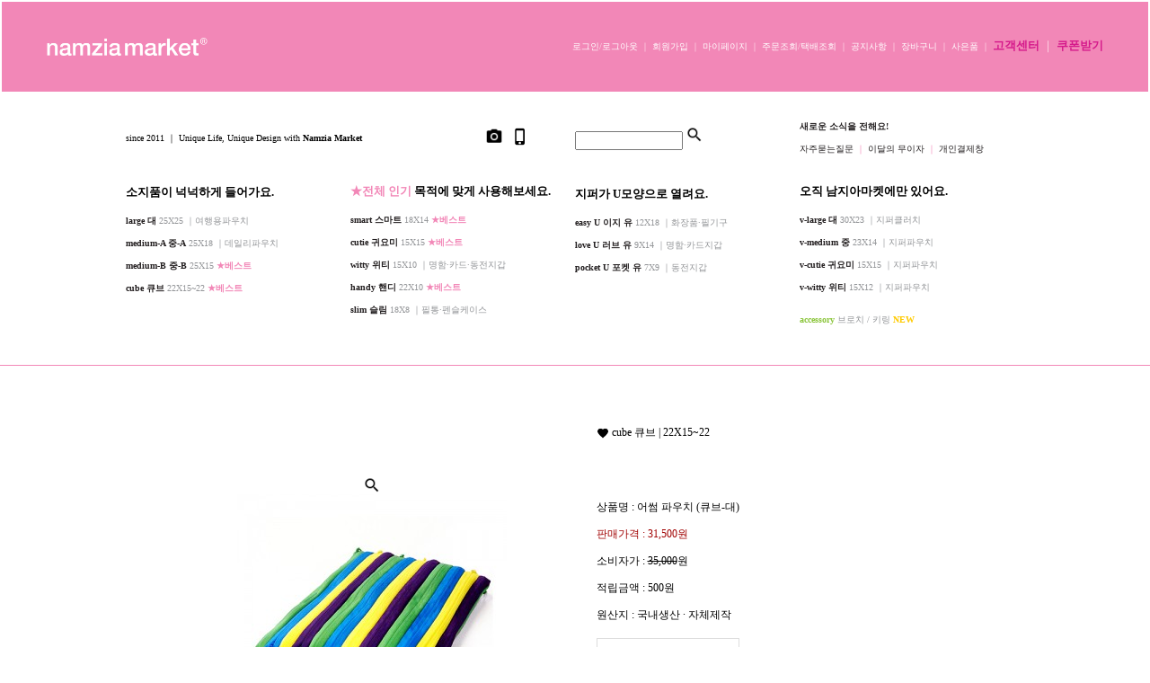

--- FILE ---
content_type: text/html
request_url: http://www.namziam.com/shop/shopdetail.html?branduid=401033&xcode=026&mcode=001&scode=&type=X&search=&sort=order
body_size: 33591
content:
<html>
<head>
<title>남지아마켓 [어썸 파우치 (큐브-대)]</title>
<meta http-equiv="CONTENT-TYPE" content="text/html;charset=EUC-KR">

<style type="text/css">
<!--
td {font-size:9pt; font-family: 굴림; }
td.line {font-size:1pt; font-family: 굴림;}
.lims {font-size:9pt; font-family: 굴림;}
.woong {font-size:9pt; font-family: 굴림;}
.woong1 {font-size:8pt; font-family: 굴림;line-height:130%}
.woong2 {font-size:15pt; font-family: 굴림;line-height:130%;}
.woong3 {font-size:7pt; font-family: matchworks,tahoma;color:#444444;line-height:130%}
.woong4 {font-size:11pt; font-family: 굴림;line-height:130%}
.line {font-size:1px;line-height:1px;}
.input{border:solid 1;font-family:굴림,verdana;font-size:9pt;color:black;background-color:white;height:19px}
.input2{border:solid 0;font-family:굴림,verdana;font-size:9pt;color:black;background-color:white;height:16px}
.textarea {border:solid 1; font-family:굴림,verdana;font-size:9pt;color:black;background-color:white}
input{font-size:9pt; font-family:굴림;}
BODY {font-size:9pt; font-family: 굴림;}
a{text-decoration:none ; font-family: 굴림;}
A:link { text-decoration:none; color:#040f6f; font-family: 굴림;}
A:visited { text-decoration:none; color:#040f6f; font-family: 굴림;}
A:hover { color:#dc143c; text-decoration:underline; font-family: 굴림;}
a img {color:#FFFFFF}
.price {border:0px; color:#A00000; text-align:right; }
.select { background-color:#669900; border:1 solid #90C0FF; border-width:1; font-size:9pt; color:#FFFFFF;font-family:굴림; }
.main_brandname1 { height:30px; }
.main_brandname2 { height:30px; }
.main_brandname3 { height:30px; }
.detail_image { margin-bottom:20px; }
.mtb_player { margin-top:10px; margin-bottom:10px; }
.user_additional_info {font-size:9pt; font-family: 굴림;}
.info_orange {color:#F26622;}
.info_rbrack {color:#303030;}
.user_additional_title, .user_additional_title_must { vertical-align:top; padding-top:5px; text-align:right; font-weight:bold; width:100px; height:24px;}
.user_additional_title_must { color:#FF0000;}
.user_additional_top_title { text-align:center; font-weight:bold; height:24px;}
.user_addtional_top { vertical-align:top; padding-top:5px; text-align:right;}
#delibasic { color:76bf9a}
#delipremium { color:939bbb}
/** 할인상품 취소선 span.mk_discount_box span.mk_origin_price 연속으로 있어야 한다 **/
span.mk_discount_box span.mk_origin_price { text-decoration : line-through; }
.brstar {font-size:8pt;}
.leftbrand {font-family:돋움;font-size:9pt;font-weight:normal;text-decoration:none;color:000000;;}
.leftboard {font-family:돋움;font-size:9pt;font-weight:normal;text-decoration:none;color:000000;}
.lefttel {font-family:돋움;font-size:9pt;font-weight:normal;;text-decoration:none;color:000000;}
.mainbrandname {font-family:돋움;font-size:9pt;font-weight:normal;text-decoration:none;color:000000;line-height:120%;}
.mainprice {font-family:돋움;font-size:9pt;font-weight:normal;text-decoration:none;color:000000;line-height:120%;}
.mainbrand {font-family:돋움;font-size:9pt;font-weight:normal;;text-decoration:none;color:000000;;}
.mainspbrandname {font-family:돋움;font-size:9pt;font-weight:normal;text-decoration:none;color:000000;line-height:120%;}
.mainspprice {font-family:돋움;font-size:9pt;font-weight:bold;text-decoration:none;color:000000;line-height:120%;}
.mainnotice {font-family:돋움;font-size:9pt;font-weight:normal;text-decoration:none;color:000000;}
.maininfo {font-family:돋움;font-size:9pt;font-weight:normal;text-decoration:none;color:000000;}
.mainboard {font-family:돋움;font-size:9pt;font-weight:normal;text-decoration:none;color:000000;}
.maincusprice {font-family:돋움;font-size:8pt;font-weight:normal;text-decoration:line-through;;color:000000;}
.mainreserve {font-family:돋움;font-size:8pt;font-weight:bold;text-decoration:none;color:9a9a9a;}
.mainaddsub_title {font-family:돋움;font-size:9pt;font-weight:normal;text-decoration:none;color:000000;}
.mainaddbrandname {font-family:돋움;font-size:9pt;font-weight:normal;text-decoration:none;color:000000;}
.mainaddprice {font-family:돋움;font-size:9pt;font-weight:normal;text-decoration:none;color:000000;}
.mainaddeng_title {}
.brandtitle {font-family:돋움;font-size:9pt;font-weight:normal;;text-decoration:none;color:000000;}
.brandsubtitle {font-family:돋움;font-size:9pt;font-weight:normal;text-decoration:none;color:000000;}
.brandbrandname {font-family:돋움;font-size:9pt;font-weight:normal;text-decoration:none;color:000000;}
.brandprice {font-family:돋움;font-size:9pt;font-weight:bold;;text-decoration:none;color:000000;;}
.brandorg {font-family:궁서;font-size:9pt;font-weight:normal;text-decoration:none;color:000000;}
.brandproduct {font-family:돋움;font-size:9pt;font-weight:normal;text-decoration:none;color:000000;}
.brandconprice {font-family:돋움;font-size:8pt;font-weight:bold;text-decoration:line-through;;color:000000;}
.brandreserve {font-family:돋움;font-size:8pt;font-weight:bold;text-decoration:none;color:9a9a9a;}
.brandadd {font-family:돋움;font-size:9pt;font-weight:normal;text-decoration:none;color:000000;}
.brandsort {font-family:돋움;font-size:9pt;font-weight:normal;text-decoration:none;color:000000;}
.brandpage {font-family:돋움;font-size:9pt;font-weight:normal;text-decoration:none;color:000000;}
.brandcurpage {font-family:돋움;font-size:9pt;font-weight:normal;text-decoration:none;color:000000;;}
.brandaddsub_title {font-family:돋움;font-size:9pt;font-weight:normal;text-decoration:none;color:000000;}
.brandaddeng_title {}

div.subtitle {
    z-index:99;
    display: none;
    width:160px;
    height: 200px;
    position: absolute;
    left:0px;
    top:-130px;
    padding: 15px 15px 15px 15px;
}
/** 옵션 미리보기 기본 스타일, 변경시에는 앞에 #MK_opt_preview 를 붙여서 개별디자인에 넣으면 ok **/
.mk_option_preview_outer {
    display : inline;
}
.mk_option_preview {
    background-color : white;
}
.mk_prd_option_list {
    color : #404040;
    font-size : 8pt;
    font-family : dotum;
    list-style : none;
    padding : 3px 3px 0;
    background-color : white;
    border : 1px solid #7899C2;
    width : 170px;
    margin : 0;
    text-align : left;
}

.mk_prd_option_list LI {
    line-height : 1.4;
    margin : 5px 0;
    display : block;
}

.mk_prd_option_list .mk_bt_opt_close {
    text-align : right;
}

.mk_prd_option_list .option-soldout {
    color : red;
}

/** 옵션 미리보기 - 리스트 **/
.mk_prd_option_list LI UL {
    list-style : none;
    padding : 0;
    margin : 4px 0 0 10px;
}

.mk_prd_option_list LI UL LI {
    line-height : 1.4;
    padding : 0;
    margin : 0;
}

.mk_prd_option_list LI H3 {
    margin : 0;
    font-size : 9pt;
}
/** 옵션 미리보기 - 조합 **/
.mk_prd_option_list .option-name {
    padding : 2px;
    background-color : #D6E5F7;
    color : #405F95;
    border-left : 2px solid #BBC9E3;
}
.mk_prd_option_list .option-required {
    color : red;
}

/* 상품색상 */
.mk_color {
    margin:2px 0;
}
.mk_color_list {
    padding:0;margin:0;
	display: inline;
	font-size: 0;
	line-height: 0;
	vertical-align: text-top;
	*vertical-align: middle;
}
.mk_color_list li {
	display: inline;
	margin-right: 5px;
}
.mk_color_list li span {
	display: inline-block;
}
.mk_color_list.size-lv1 li span {
	width: 7px;
	height: 7px;
}
.mk_color_list.size-lv2 li span {
	width: 9px;
	height: 9px;
}
.mk_color_list.size-lv3 li span {
	width: 11px;
	height: 11px;
}
.mk_color_list.size-lv4 li span {
	width: 13px;
	height: 13px;
}

.mk_color_align_left {text-align:left}
.mk_color_align_center {text-align:center}
.mk_color_align_right {text-align:right}
#passimg { z-index:100; }

.img_gray_filter {
    filter: url("data:image/svg+xml;utf8,<svg xmlns=\'http://www.w3.org/2000/svg\'><filter id=\'grayscale\'><feColorMatrix type=\'matrix\' values=\'0.3333 0.3333 0.3333 0 0 0.3333 0.3333 0.3333 0 0 0.3333 0.3333 0.3333 0 0 0 0 0 1 0\'/></filter></svg>#grayscale"); /* Firefox 10+, Firefox on Android */
    filter: gray; /* IE6-9 */
    -webkit-filter: grayscale(100%); /* Chrome 19+, Safari 6+, Safari 6+ iOS */
    filter:gray(enabled=1)
 }

.img_alpha_filter {
    -ms-filter: 'progid:DXImageTransform.Microsoft.Alpha(Opacity=50)'; /* IE 8 */
    filter: progid:DXImageTransform.Microsoft.Alpha(Opacity=50); /* IE 7 and olders */
    opacity: 0.5; 
}

-->
</style>

<link rel="stylesheet" href="/images/d3/m_01/css/font-awesome.min.css" />
<link rel="stylesheet" href="/css/search_engine_d2.css" />

<script>

var subtitle_id = {'className':'subtitle','gapTop':5 };
</script>
<img id ="subtitle_info" style="position:absolute; display:none"  />
<script>
var baskethidden="";
</script>
<script type="text/javascript" src="/js/jquery-1.7.2.min.js"></script>
<link rel="shortcut icon" href="/shopimages/namzia/favicon.ico" type="image/x-icon">
<link rel="apple-touch-icon-precomposed" href="/shopimages/namzia/mobile_web_icon.png" />
</head>
<IFRAME id=loginiframe name=loginiframe style="display:none" frameborder='no' scrolling=no></IFRAME>
<div id="basketpage" name="basketpage" style="position:absolute; visibility:hidden;"></div>
<script type="text/javascript">var shop_language = 'kor';</script>
<link type="text/css" href="/css/shopdetail.css" rel="stylesheet" />
<!--script type="text/javascript" src="../js/dragndrop.js"></script-->
<script type="text/javascript" src="/js/detailpage.js"></script>
<script type="text/javascript" src="/js/lib.js"></script>
<script type="text/javascript" src="/js/jquery.js"></script>

<script type="text/javascript" src="/js/prototype.js"></script>
<script language="JavaScript" type="text/javascript">
var is_kakao_pixel_basket = 'N';
var display_option_stock = function (opt_type) {
    var _form = document.form1;
    var option_stock_display = 'NO';
    if (option_stock_display == 'NO') { return; }

    switch (opt_type) {
        case 'NL':
            if (typeof _form.spcode != 'undefined' && _form.spcode.value.length > 0) {     // spcode 가 선택이 되었을때만 실행
                if (typeof _form.spcode2 != 'undefined' && _form.spcode2.type != 'hidden') {
                    for (i = 0; i < _form.spcode2.length; i++) {
                        _opt = _form.spcode2.options[i];
                        if (_opt.value.length == 0) {
                            continue;
                        }
                        _opt.text = ori_opt_text[i - 2];     // 초기화
                        opt_stock = num[((i-2) * 10) + (_form.spcode.selectedIndex - 2)];
                        if (opt_stock == 100000) {
                            if (option_stock_display == 'DISPLAY') {
                                _opt.text += ' (재고수량 : 무제한)';
                            }
                        } else if (opt_stock > 0) {
                            _opt.text += ' (재고수량 : ' + opt_stock + ' 개)';
                        }
                    }
                }
            }
            break;
        case 'PS':
            if (Object.keys(stockInfo).length > 0) {        // 재고 정보가 존재할경우만 실행
                var select_elements = document.getElementsByName('optionlist[]');     // object or collection return 됨
                
                // 1. 필수인 옵션 element만 뽑는다.
                var _mandatory_sel = []
                  , _mandatory_sel_idx = []
                  , _stock_key = [];
                for (var i = 0, sel_cnt = select_elements.length; i < sel_cnt; i++) {
                    var _sel = select_elements[i];
                    if (_sel.getAttribute('mandatory') == 'Y') {
                        _mandatory_sel.push(_sel);
                        _mandatory_sel_idx.push(i);
                    }
                }

                // 2. stock key를 뽑는다. (필수 옵션의 갯수 - 1 은 마지막 필수옵션 이전까지의 옵션들)
                for (var i = 0, _idx_cnt = _mandatory_sel_idx.length - 1; i < _idx_cnt; i++) {
                    if (select_elements[_mandatory_sel_idx[i]].value.length > 0) {
                        _stock_key.push(select_elements[_mandatory_sel_idx[i]].options.selectedIndex - 1);
                    }
                }

                // 필수옵션이 1개 이면 여기서 관련변수 변경
                if (_mandatory_sel_idx.length == 1) {
                    _stock_key.push(0);
                }


                // 3. stock key가 있으면 마지막 옵션에 options를 수정해준다
                if (_stock_key.length > 0) {
                    for (var i = 0; i < _mandatory_sel[_idx_cnt].length; i++) {      // 마지막 element
                        var _opt = _mandatory_sel[_idx_cnt].options[i];
                        if (_opt.value.length > 0) {
                            _opt.text = _opt.getAttribute('origin');                    // 초기화
                            _real_stock_key = _mandatory_sel_idx.length == 1 ? (i - 1) : _stock_key.join(',') + ',' + (i - 1);

                            if (option_stock_display == 'DISPLAY' && stockInfo[_real_stock_key] == -1) {
                                _opt.text += " (재고수량 : 무제한)";
                            }
                            if (stockInfo[_real_stock_key] > 0) {
                                _opt.text += " (재고수량 : " + stockInfo[_real_stock_key] + " 개)";
                            }
                        }
                    }
                }
            }
            break;
    }
};

var display_coll_option_stock = function (opt_type, num) {
    var option_stock_display = 'NO';
    if (option_stock_display == 'NO') { return; }
    var _form = document.allbasket;
    
    switch (opt_type) {
        case 'NL':
            var _spcode = _form.spcode[num];
            var _spcode2 = _form.spcode2[num];
            if (typeof _spcode != 'undefined' && _spcode.value.length > 0) {     // spcode 가 선택이 되었을때만 실행
                if (typeof _spcode2 != 'undefined' && _spcode2.type != 'hidden') {
                    var _num = _spcode.getAttribute('stock').split(',');
                    for (i = 0; i < _spcode2.length; i++) {
                        var _opt = _spcode2.options[i];
                        if (_opt.value.length == 0) {
                            continue;
                        }
                        _opt.text = _opt.getAttribute('origin');     // 초기화
                        var opt_stock = _num[((i-2) * 10) + (_spcode.options.selectedIndex - 2)];
                        if (opt_stock == '') {
                            if (option_stock_display == 'DISPLAY') {
                                _opt.text += ' (재고수량 : 무제한)';
                            }
                        } else if (opt_stock == 0) {
                            _opt.text += ' (품절)';
                        } else if (opt_stock > 0) {
                            _opt.text += ' (재고수량 : ' + opt_stock + ' 개)';
                        }
                    }
                }
            }
            break;
        case 'PS':
            var _stockInfo = window['optionlist' + num + '_stockInfo'];
            if (Object.keys(_stockInfo).length > 0) {        // 재고 정보가 존재할경우만 실행
                var select_elements = document.getElementsByName('optionlist' + num + '[]');     // object or collection return 됨

                // 1. 필수인 옵션 element만 뽑는다.
                var _mandatory_sel = []
                  , _mandatory_sel_idx = []
                  , _stock_key = [];
                for (var i = 0, sel_cnt = select_elements.length; i < sel_cnt; i++) {
                    var _sel = select_elements[i];
                    if (_sel.getAttribute('mandatory') == 'Y') {
                        _mandatory_sel.push(_sel);
                        _mandatory_sel_idx.push(i);
                    }
                }

                // 2. stock key를 뽑는다. (필수 옵션의 갯수 - 1 은 마지막 필수옵션 이전까지의 옵션들)
                for (var i = 0, _idx_cnt = _mandatory_sel_idx.length - 1; i < _idx_cnt; i++) {
                    if (select_elements[_mandatory_sel_idx[i]].value.length > 0) {
                        _stock_key.push(select_elements[_mandatory_sel_idx[i]].options.selectedIndex - 1);
                    }
                }

                // 필수옵션이 1개 이면 여기서 관련변수 변경
                if (_mandatory_sel_idx.length == 1) {
                    _stock_key.push(0);
                }


                // 3. stock key가 있으면 마지막 옵션에 options를 수정해준다
                if (_stock_key.length > 0) {
                    for (var i = 0; i < _mandatory_sel[_idx_cnt].length; i++) {      // 마지막 element
                        var _opt = _mandatory_sel[_idx_cnt].options[i];
                        if (_opt.value.length > 0) {
                            _opt.text = _opt.getAttribute('origin');                    // 초기화
                            _real_stock_key = _mandatory_sel_idx.length == 1 ? (i - 1) : _stock_key.join(',') + ',' + (i - 1);

                            if (_stockInfo[_real_stock_key] == 0) {
                                _opt.text += " (품절)";
                            } else if (option_stock_display == 'DISPLAY' && _stockInfo[_real_stock_key] == -1) {
                                _opt.text += " (재고수량 : 무제한)";
                            } else if (_stockInfo[_real_stock_key] > 0) {
                                _opt.text += " (재고수량 : " + _stockInfo[_real_stock_key] + " 개)";
                            }
                        }
                    }
                }
            }
            break;
    }
}

var changeOpt2value = function(num) {
    var optionIndex = optval = '';
    var optcnt=0;
    var oki=oki2='-1';
    if (!$('option_type')) {
       if(typeof document.form1.spcode!="undefined" && document.form1.spcode.selectedIndex>1){
          temp2=document.form1.spcode.selectedIndex-1;
          if(typeof document.form1.spcode2=="undefined" || document.form1.spcode2.type == 'hidden') temp3=1;
          else temp3 = document.form1.spcode2.length;
          for(var i=2;i<temp3;i++){
             var len = document.form1.spcode2.options[i].text.length;
             document.form1.spcode2.options[i].text = document.form1.spcode2.options[i].text.replace(' (품절)', '');
             if(num[(i-2)*10+(temp2-1)]==0){
                document.form1.spcode2.options[i].text= document.form1.spcode2.options[i].text+' (품절)';
             }
          }
       }
    }
};
function hanashopfree(){
}
function imageview(temp,type) {
    var windowprops = "height=350,width=450,toolbar=no,menubar=no,resizable=no,status=no";
    if (type=="1"){
        windowprops+=",scrollbars=yes";
        var imgsc = "yes";
    } else {
        var imgsc = "";
    }
    if (temp.length == 0) {
        alert("큰이미지가 없습니다.");
        return;
    }

    var n4 = (document.layers)?true:false;
    if (n4) {
        var url = "/shop/image_view.html?scroll="+imgsc+"&image=/shopimages/namzia/" + escape(temp);
    } else {
        var url = "/shop/image_view.html?scroll="+imgsc+"&image=/shopimages/namzia/" + temp;
    }
    window.open(url, "win", windowprops);
}
//바로톡
function link_barotalk() {
    window.open('/baro/baro.html', 'barotalk', 'scrollbars=yes,height=600,width=450,resize=no');
}

// 신바로톡 
function link_new_barotalk() {
    window.open('/shop/barotalk_user_link.html?branduid=401033&xcode=026&mcode=001&scode=', 'newbarotalk', 'scrollbars=yes,height=660,width=638,resize=no');
}
function link_video_barotalk() {
    window.open('/shop/barotalk_video_link.html?video_id=_namzia', 'videotalk', 'scrollbars=yes,height=600,width=450,resize=no');
}
function go_hashtag(search) {
    document.hashtagform.search.value = search
    document.hashtagform.submit();
}
 function send_wish(temp,temp2) {
    if (document.getElementById('option_type')) {
        wishvalidateSubmit(temp, document.form1,'');
        return;
    }
   if(temp2!=""){
      document.form1.opts.value="";
      for(i=0;i<temp2;i++){
         document.form1.opts.value+=document.form1.mulopt[i].selectedIndex+",";
		 document.form1.optslist.value+=document.form1.mulopt[i].value+"[||]";
      }
   }
   if(typeof document.form1.spcode!="undefined" && document.form1.spcode.selectedIndex<2){
       temp2=document.form1.spcode.selectedIndex-1;
       if(typeof document.form1.spcode2=="undefined" || document.form1.spcode2.type == 'hidden') temp3=1;
       else temp3=document.form1.spcode2.selectedIndex-1;
       if(num[(temp3-1)*10+(temp2-1)]==0){
           alert("선택하신 상품의 옵션은 품절되었습니다. 다른 옵션을 선택하세요");
           document.form1.spcode.focus();
           return;
       }
   }




   document.form1.action = 'shopdetail.html';
   document.form1.mode.value = 'wish';
   document.form1.optiontype.value = "NO";
   //document.form1.target  = "new";

   document.form1.submit();
}

function viewlayerbasket(temp,item,type){
	
   //바로구매시 장바구니 옵션처리
   if(temp=='visible'){
      var pars = 'item='+item+'&type=' + type;
      jQuery.ajax({
            url : '/shop/gobasket.layer.html',
            type : 'POST',
            data : {item : item, type : type}, 
            success : function(req) {
                document.getElementById('basketpage').innerHTML = req;
            }
      });
      if(typeof(document.all('basketpage'))!='undefined'){
        var _x = (jQuery(window).width()) / 2 + jQuery(document).scrollLeft() - 125;

        if (jQuery().jquery >= '1.8') {
            var windowH = window.innerHeight;
        } else {
            var windowH = jQuery(window).height();
        }

        var _y = windowH / 2 + jQuery(document).scrollTop() - 100;
         
         basketpage.style.width=380;
         basketpage.style.height=200;
         basketpage.style.left=_x + 'px';
         basketpage.style.top=_y + 'px';
         basketpage.style.zIndex='10000';
      }
   }
   if(typeof(document.all('basketpage'))!='undefined'){
      basketpage.style.visibility=temp;
   }
}

 function send(temp,temp2,direct_order) {

    if(document.getElementById('logrecom')) {
        logrecom_cart_log(logreco_id, 2, log_url); 
    }
    
   document.form1.ordertype.value='';
   if (document.form1.amount.value.length==0 || document.form1.amount.value < 1)
   {  alert("주문수량을 입력하세요."); document.form1.amount.focus();return; }
   if (isNaN(document.form1.amount.value))
   {  alert("주문수량에 숫자를 입력해주세요.");
      document.form1.amount.focus(); return; }
   if(temp=="baro") {
		var Naverpay_Btn_W	 =  document.getElementsByName('navercheckout');
		var Naverpay_Btn_Chk = false;
		if(Naverpay_Btn_W.length > 0) {			
			for (var np=0 ; np < Naverpay_Btn_W.length ; np++) {
				if(Naverpay_Btn_W[np].value) {
					Naverpay_Btn_Chk = true;
				} else {
					Naverpay_Btn_Chk = false;
				}
			}
		}

        // 카카오페이 바로구매
        var kakaopay_info_buy_cart = 'N';
        if (direct_order && direct_order == 'kakaopay_direct') {
            kakaopay_info_buy_cart = '';
            try{
                var aElement = document.createElement( "<input type='hidden' name='direct_order' id='direct_order' value='kakaopay_direct'>" );
            } catch (e) {
                var aElement = document.createElement( "input" );
                aElement.setAttribute('type','hidden');
                aElement.setAttribute('name','direct_order');
                aElement.setAttribute('id','direct_order');
                aElement.setAttribute('value', 'kakaopay_direct');
            }
            document.form1.appendChild( aElement );
        }

       // 장바구니 바로구매옵션 장바구니 상품 포함 으로 설정된경우 장바구니에 상품담겨진경우 얼랏창 노출
       if ('N' == 'N' && '0' > 0 && Naverpay_Btn_Chk === false && (!document.getElementById('direct_order') || (document.getElementById('direct_order') && document.getElementById('direct_order').value != 'payco_checkout'))) {
            var baro_basket_msg = '장바구니에 담겨 있는, 상품도 함께 주문됩니다.\n원치 않으실 경우 장바구니를 비워주세요.';

            // 카카오바로구매 장바구니 제외 조건이면 경고창 띄우지 않음
            if (kakaopay_info_buy_cart == 'Y' && (document.getElementById('direct_order') && document.getElementById('direct_order').value == 'kakaopay_direct')) {
                baro_basket_msg = '';
            }
            if (baro_basket_msg) alert(baro_basket_msg);
       }
       document.form1.ordertype.value='baro';
       document.form1.ordertype.value+= "|parent.|layer";
       document.form1.target = "loginiframe";
   }else {
       document.form1.ordertype.value='';
       document.form1.target = "";

          }
   if (document.getElementById('option_type')) {
        document.form1.action = '/shop/basket.html';
        validateSubmit(temp, document.form1,'');
        return;
   }
   if(temp2!=""){
      document.form1.opts.value="";
      for(i=0;i<temp2;i++){
         if(document.form1.optselect[i].value==1 && document.form1.mulopt[i].selectedIndex==0){
            alert("필수선택 항목입니다. 옵션을 반드시 선택하세요.");
            document.form1.mulopt[i].focus();
            return;
         }
         document.form1.opts.value+=document.form1.mulopt[i].selectedIndex+",";
      }
   }
   if(typeof document.form1.spcode!="undefined" && document.form1.spcode.selectedIndex<2){
      alert("옵션을 선택하셔야 구매가 가능합니다.");
      document.form1.spcode.focus();
      return;
   }
   if(typeof document.form1.spcode2!="undefined" && document.form1.spcode2.selectedIndex<2){
      alert("옵션을 선택하셔야 구매가 가능합니다.");
      document.form1.spcode2.focus();
      return;
   }
   if(typeof document.form1.spcode!="undefined" && document.form1.spcode.selectedIndex<2){
       temp2=document.form1.spcode.selectedIndex-1;
       if(typeof document.form1.spcode2=="undefined") temp3=1;
       else temp3=document.form1.spcode2.selectedIndex-1;
       if(num[(temp3-1)*10+(temp2-1)]==0){
           alert("주문수량을 입력하세요.");
           document.form1.spcode.focus();
           return;
       }
   }
    document.form1.action = '/shop/basket.html';
    //document.form1.target  = "new2";

    // 페이코 간편구매
    if (document.getElementById('direct_order') && document.getElementById('direct_order').value == 'payco_checkout') {
        window.open('', 'payco_win', 'width=692');
        document.form1.target = "payco_win";
    }


    document.form1.submit();
}
function allbasket(temp,temptype){
   var optionIndex = ''; //new Array();
   if (document.getElementById('option_type')) {
        if(validateSubmit('check', document.form1,'')===false) return;
        //return;

        var optionArr = document.getElementsByName('optionlist[]');

        for (var i = 0; i < optionArr.length; i++) {
            optionIndex+=optionArr[i].value+"|";
        }
        var alluid=document.form1.uid.value;
        var alloptype=document.form1.option_type.value;
   }
   optionIndex+="[||]";
   if (document.form1.amount.value.length==0)
   {  alert("주문수량을 입력하세요."); document.form1.amount.focus();return; }
   if (isNaN(document.form1.amount.value))
   {  alert("주문수량에 숫자를 입력해주세요.");
      document.form1.amount.focus(); return; }
   var allamount=","+document.form1.amount.value;
   if(typeof document.form1.optselect!="undefined"){
      document.form1.opts.value="";
      for(i=0;i<document.form1.optselect.length-1;i++){
         if(document.form1.optselect[i].value==1 && document.form1.mulopt[i].selectedIndex==0){
            alert("필수선택 항목입니다. 옵션을 반드시 선택하세요.");
            document.form1.mulopt[i].focus();
            return;
         }
         document.form1.opts.value+=document.form1.mulopt[i].selectedIndex+",";
      }
      //document.form1.opts.value = document.form1.opts.value.substring(0,document.form1.opts.value.length-1);
   }

   var allopts="|"+document.form1.opts.value;
   if(typeof document.form1.spcode!="undefined" && document.form1.spcode.selectedIndex<2){
      alert("옵션을 선택하셔야 구매가 가능합니다.");
      document.form1.spcode.focus();
      return;
   }
   if(typeof document.form1.spcode2!="undefined" && document.form1.spcode2.selectedIndex<2){
      alert("옵션을 선택하셔야 구매가 가능합니다.");
      document.form1.spcode2.focus();
      return;
   }
   if(typeof document.form1.spcode!="undefined" && document.form1.spcode.selectedIndex<2){
       temp2=document.form1.spcode.selectedIndex-1;
       if(typeof document.form1.spcode2=="undefined") temp3=1;
       else temp3=document.form1.spcode2.selectedIndex-1;
       if(num[(temp3-1)*10+(temp2-1)]==0){
           alert("선택하신 상품의 옵션은 품절되었습니다. 다른 옵션을 선택하세요");
           document.form1.spcode.focus();
           return;
       }
   }
   var basval;
   var collbrandcode=",026001000007";
   if(typeof document.form1.spcode!="undefined")  var allspcode=","+document.form1.spcode.value;
   if(typeof document.form1.spcode2!="undefined")  var allspcode2=","+document.form1.spcode2.value;

   for(i=0;i<temp;i++){
       if(document.allbasket.collbasket[i].checked==true){
            collbrandcode+=","+ document.allbasket.collbasket[i].value;
       }
   }
   if(collbrandcode.length==0) {
       alert("선택된 상품이 없습니다.");
       document.allbasket.collbasket.focus();
       return;
   }
      document.allbasket.collbrandcode.value=collbrandcode;
   document.allbasket.aramount.value=allamount;
   document.allbasket.arspcode.value=allspcode;
   document.allbasket.arspcode2.value=allspcode2;
   document.allbasket.optionindex.value=optionIndex;
   document.allbasket.aropts.value=allopts;
   document.allbasket.alluid.value=alluid;
   document.allbasket.alloptiontype.value=alloptype;
   if(temptype=="baro") {
       document.allbasket.ordertype.value='baro';
       document.allbasket.ordertype.value+= "|parent.|layer";
       document.allbasket.target = "loginiframe";
   }
   document.allbasket.submit();
 }



// 판매가격 수량변경 - whitesal

    // 콤마삽입
    function comma(n) {
	    if (isNaN(n))
		    return 0;

	    var reg = /(^[+-]?\d+)(\d{3})/;		// 정규식
	    n += '';							// 숫자를 문자열로 변환
	    while (reg.test(n))
		    n = n.replace(reg, '$1' + ',' + '$2');
	    return n;
    }

    // 금액 변경후 문자열 리턴
    function change_price_str(F_str, G_price, N_count) {
        if(!F_str || !G_price || !N_count)
            return;

        var F_str   = F_str.innerHTML;
        var price_x = F_str.replace(/[^0-9]?/g,'');
        var firtstr = F_str.substr(0, F_str.indexOf(price_x.substring(0,1)));
        var laststr = F_str.substr(F_str.lastIndexOf(price_x.charAt(price_x.length-1))+1);
        var total_price = comma(G_price * N_count);
        var total_str = firtstr + total_price  + laststr;
        return total_str;
    }
    
    // 기본금액 추출
    function defult_price_extract(data) {
        if(!data)
            return;

        var strstr = data.innerHTML;
        var price = strstr.replace(/[^0-9]?/g,''); ;
    
        if(!data.getAttribute('price')) {
            data.setAttribute('price', price);
        }

        price = parseInt(data.getAttribute('price').replace(',', ''));

        return price;
    }


    // 인풋박스 수량변경.
    function price_ctl() {
        var option_type_wh = 'NO';
        if(option_type_wh != 'NO' && option_type_wh != '') {
            return;
        }

        if(document.getElementsByName('optionlist[]').length > 0) {
            return;
        }

        var test = parseInt(document.form1.amount.value);
        //if(!test) {test = 1;}
        if(test > 0) {
            document.form1.amount.value = test;
            test = parseInt(document.form1.amount.value);
            count_change('no',test);
        }
    }   

    if( window.addEventListener ) {
        window.addEventListener("load",function() {
            if(document.form1.amount)
                document.form1.amount.onchange = function(){price_ctl()};
        },false);
    } else if( document.addEventListener ) {
        document.addEventListener("load",function() {
            if(document.form1.amount)
                document.form1.amount.onchange = function(){price_ctl()};
        },false);
    } else if( window.attachEvent ) {
        window.attachEvent("onload",function() {
           if(document.form1.amount)
                document.form1.amount.onchange = function(){price_ctl()};
        });
    }


	function count_change(temp,miniq) {
		var test = parseInt(document.form1.amount.value);
        if (document.form1.miniq) {
            var _min = parseInt(document.form1.miniq.value);
        } else {
            var _min = 1;
        } 

        if (document.form1.maxq) {
            var _max = parseInt(document.form1.maxq.value);
        } else {
            var _max = 100000;
        } 
        
        if(!test) test=0;

		miniq = parseInt(miniq);
		if(temp == 0) {
			test += miniq; 
		}else if(temp == 1) {
			if(test > miniq) 
				test -= miniq; 
		}

        if (test < _min) {
            alert(((shop_language == 'eng') ? 'The minimum purchase quantity is ' + _min : '해당상품은 최소 구매수량이 ' + _min + '개입니다'));
            test = _min;
        }
        if (test > _max) {
            alert(((shop_language == 'eng') ? 'The maximum purchase quantity is ' + _min : '해당상품은 최대 구매수량이 ' + _max + '개입니다'));
            test = _max;
        }
		
        document.form1.amount.value = test;
        
        var option_type_wh = 'NO';
        if(option_type_wh != 'NO' && option_type_wh != '') {
            return;
        }

        // 판매가격
        var mk_price_value = document.getElementById('mk_price_value');
        if(mk_price_value) {
            var price = defult_price_extract(mk_price_value);
            var total_str = change_price_str(mk_price_value, price, test);
            if(total_str)
                mk_price_value.innerHTML = total_str;
        }

        // 기간 할인가격
        var mk_brand_discount_price = document.getElementById('change_discount_price_wh');
        if(mk_brand_discount_price) {  
            var price = defult_price_extract(mk_brand_discount_price);
            var total_str = change_price_str(mk_brand_discount_price, price, test);
            if(total_str)
                mk_brand_discount_price.innerHTML = total_str;
        }
	}
 
  function login_chk(tmp){
     //alert ("회원에게만 제공이 되는 서비스입니다.\n우선 로그인을 하여 주시기 바랍니다.");
     alert ("회원에게만 제공이 되는 서비스입니다.\n우선 로그인을 하여 주시기 바랍니다.");
     location.href="/shop/member.html?type=wish&brandcode="+tmp;
  }
  function clickcoupon(temp, brandcode){
    // 쿠폰 다운의 경우 Ajax로 처리
        jQuery.ajax({
            url : "/shop/download_coupon.ajax.html",
            type : 'POST',
            data: {couponnum : temp, brandcode : brandcode, type : 'coupon'},
            success : function(res) {
                res2 = res.substring(0,1);
                res3 = res.substring(2);
                alert(res3);
                if (res2 == 'Y') {
                    location.href='/shop/member.html?type=shopdetail&brandcode=026001000007&code=026&mcode=001&scode=&xtype=X';
                }
            }
        });
  }
/*
  * 리뷰 전체 펼침 기능
  $reviewlist = "O" 일때 기능 사용
*/
function reviewAllopen(temp,temp2) {
    for (i=1; i<=temp2; i++)   {
       document.getElementById('reviewblock' + i).style.display = 'block';
    }
}
var oriimg;
function multi_image_view(obj) {
    var img_obj = document.getElementById('lens_img');
    if (img_obj) {
        oriimg = img_obj.src;
        img_obj.src = obj.src;
    }
}
function multi_image_ori() {
    var img_obj = document.getElementById('lens_img');
    if (img_obj) {
        img_obj.src =oriimg;
    }
}
</script>
<!--script type="text/javascript" src="../js/detailoption.js"></script-->
</head>
<form action="shopbrand.html" method="post" name="hashtagform">
        <input type="hidden" name="search" value="">
        <input type="hidden" name="search_ref" value="hashtag">
</form>

<div id="detailpage" name="detailpage" style="position:absolute; visibility:hidden;"></div>
<body bgcolor=#ffffff MARGINWIDTH="0" MARGINHEIGHT="0" topmargin=0 leftmargin=0>


<script>
function pvd_join_pop() {
    alert('접근할 수 없습니다.\n관리자에게 문의 하시기 바랍니다');
}
function popup_personal() {
    alert('회원 로그인을 해주세요.');
    location.href ='https://www.namziam.com/shop/member.html?type=personal';
}
function sendmail() {
   window.open("/html/email.html","email","height=100,width=100");
}
function estimate() {
}
function check_log() {
    if (document.search.id.value.length==0) {
       document.search.id.focus();
       alert("회원 ID를 입력하세요.");return;
    }
    if (document.search.passwd.value.length==0) {
       document.search.passwd.focus();
       alert("회원 비밀번호를 입력하세요.");return;
    }
    document.formlogin.id.value=document.search.id.value;
    document.formlogin.passwd.value=document.search.passwd.value;
    if(typeof document.search.save_id !="undefined" && document.search.save_id.checked == true) {
        document.formlogin.save_id.value="on";
    }
    if(typeof document.search.ssl!="undefined" && document.search.ssl.checked==true){
        document.formlogin.ssl.value=document.search.ssl.value;
    }
    formsubmitsend();
 }
 function formsubmitsend() {
    if(typeof document.search.ssl!="undefined" && document.search.ssl.checked==true){
       document.formlogin.target = "loginiframe";
       document.formlogin.action=decode_c00a40f376_data;
       document.formlogin.enctype = "multipart/form-data";
       document.formlogin.submit();
    }else
       document.formlogin.submit();
 }
    function formnewsend() {
       document.formlogin.id.value="";
       document.formlogin.passwd.value="";
       //document.formlogin.target = "loginiframe";
       document.formlogin.action="/shop/shopdetail.html";
       document.formlogin.submit();
   }

function CheckKey_log()
{
 key=event.keyCode;
 if (key==13)
 {
  check_log()
 }
}

var viewssllog="";
function clickssllog(){
   if(!viewssllog.closed && viewssllog) viewssllog.focus();
   else{
       viewssllog = window.open("about:blank","viewssllog","height=304,width=458,scrollbars=no")
       viewssllog.document.write('<title>보안접속이란?</title>');
       viewssllog.document.write('<style>\n');
       viewssllog.document.write('body { background-color: #FFFFFF; font-family: "굴림"; font-size: x-small; } \n');
       viewssllog.document.write('P {margin-top:2px;margin-bottom:2px;}\n');
       viewssllog.document.write('</style>\n');
       viewssllog.document.write('<body topmargin=0 leftmargin=0 marginleft=0 marginwidth=0>\n');
       viewssllog.document.write('<a href="JavaScript:self.close()"><img src="/images/common/ssllogin_aboutimg.gif" align=absmiddle border=0></a>');
       viewssllog.moveTo(100,100);
   }
}
function CheckKey_search()
{
 key=event.keyCode;
 if (key==13)
 {
              document.search.submit();
      }
}
function left_userexit(){
   alert('로그인후 이용가능합니다');
   location.href="https://www.namziam.com/shop/member.html";
 }

//출석체크 팝업 081210 jenna
 function left_usernotepop_open() {
   alert('로그인후 이용가능합니다');
   location.href="https://www.namziam.com/shop/member.html?type=reserve&open_type=usernote";
 }
</script>

<script type='text/javascript' src='/js/bookmark.js'></script>
<script type="text/javascript" src="/js/design_func.js"></script>
<script language="JavaScript">
 function topnotice(temp,temp2) {
    window.open("/html/notice.html?date="+temp+"&db="+temp2,"","width=450,height=450,scrollbars=yes");
 }
 function logout() {
    location.href="/top10.html?type=logout";
 }
 function top_sendmail() {
   window.open("/html/email.html","email","height=100,width=100");
 }
 function top_check_log() {
    if (typeof document.top_form_log.id != "undefined" && document.top_form_log.id.value.length==0) {
       document.top_form_log.id.focus();
       //alert("회원 ID를 입력하세요.");return;
       alert("회원 ID를 입력하세요.");return;
    }
    if (typeof document.top_form_log.passwd != "undefined" && document.top_form_log.passwd.value.length==0) {
       document.top_form_log.passwd.focus();
       //alert("회원 비밀번호를 입력하세요.");return;
       alert("회원 비밀번호를 입력하세요.");return;
    }
    top_submitsend();
 }
 function top_submitsend() {
    if(typeof document.top_form_log.ssl!="undefined" && document.top_form_log.ssl.checked==true){
       document.top_form_log.target = "loginiframe";
       document.top_form_log.action=decode_c00a40f376_data;
       document.top_form_log.enctype = "multipart/form-data";
       document.top_form_log.submit();
    }else
       document.top_form_log.submit();
 }
    function top_newsend() {
       document.top_form_log.id.value="";
       document.top_form_log.passwd.value="";
       //document.top_form_log.target = "loginiframe";
       document.top_form_log.action="/shop/shopdetail.html";
       document.top_form_log.submit();
   }
 function top_CheckKey_log(){
    key=event.keyCode;
    if (key==13){ top_check_log() }
 }

var viewssltop="";
function clickssltop(){
   if(!viewssltop.closed && viewssltop) viewssltop.focus();
   else{
       viewssltop = window.open("about:blank","viewssltop","height=304,width=458,scrollbars=no")
       viewssltop.document.write('<title>보안접속이란?</title>');
       viewssltop.document.write('<style>\n');
       viewssltop.document.write('body { background-color: #FFFFFF; font-family: "굴림"; font-size: x-small; } \n');
       viewssltop.document.write('P {margin-top:2px;margin-bottom:2px;}\n');
       viewssltop.document.write('</style>\n');
       viewssltop.document.write('<body topmargin=0 leftmargin=0 marginleft=0 marginwidth=0>\n');
       viewssltop.document.write('<a href="JavaScript:self.close()"><img src="/images/common/ssllogin_aboutimg.gif" align=absmiddle border=0></a>');
       viewssltop.moveTo(100,100);
   }
}

 function topCheckKey_search(){
   key=event.keyCode;
   //if (key==13){ document.topsearch.submit();}
    }
 function top_userexit(){
   alert('로그인을 먼저 하세요.');
   location.href="https://www.namziam.com/shop/member.html";
 }
 function top_sendmail() {
   window.open("/html/email.html","email","height=100,width=100");
 }
 //---(s) 쪽지보내기 ---//
 //쪽지보내기 팝업100708 baljuhee
 function top_usernote_open() {
   alert('로그인을 먼저 하세요.');
   location.href="https://www.namziam.com/shop/member.html?type=reserve&open_type=usernote";
 }
 function top_usernotepop_open() {
   alert('로그인을 먼저 하세요.');
   location.href="https://www.namziam.com/shop/member.html?type=reserve&open_type=usernote";
 }
 //---(e) 쪽지보내기 ---//

function link_new_barotalk() {
    window.open('/shop/barotalk_user_link.html?branduid=401033&xcode=026&mcode=001&scode=', 'newbarotalk', 'scrollbars=yes,height=600,width=450,resize=no');
}
function link_video_barotalk() {
    window.open('/shop/barotalk_video_link.html?video_id=_namzia', 'videotalk', 'scrollbars=yes,height=600,width=450,resize=no');
}

</script>

<script type='text/javascript' src='/js/search_topmuti.js'></script><center><script type="text/javascript" src="/js/flash.js"></script>
<STYLE TYPE='text/css'>
</STYLE>
<script>
</script>
<div id="ysfss_bar_container" style="position:absolute; top:0px; left:0px;">
<script>
function getCookiefss(name) {
    lims = document.cookie;
    var index = lims.indexOf(name + "=");
    if (index == -1) return null;
    index = lims.indexOf("=", index) + 1; // first character
    var endstr = lims.indexOf(";", index);
    if (endstr == -1) endstr = lims.length; // last character
    return unescape(lims.substring(index, endstr));
}
</script>
</div>

<div id=maketop style='width:100%'>

<script type="text/javascript">

</script><!--------------------------------------------- 상단 바------------------------------------------------------------->
<table cellpadding="0" width="100%"><tr align bgcolor="f287b7" cellspacing="0"><td width="100%" align="right"  style="padding:40 50 40 50">

<a href="http://www.namziam.com"><img src="/design/namzia/2018/namziamarket.png" width="180" border="0" align="left">
<a href=https://www.namziam.com/shop/member.html?type=login ><font face='나눔고딕','돋움','AppleGothic','애플고딕' color="ffffff" size="1">로그인</a><font color="ffe0ea">/<a href="JavaScript:alert('로그인을 먼저 하세요.');"><font face='나눔고딕','돋움','AppleGothic','애플고딕' color="ffffff" size="1">로그아웃</a><font color="ffe0ea"> ｜ 
<a href="http://www.namziam.com/shop/idinfo.html?type=new"><font face='나눔고딕','돋움','AppleGothic','애플고딕' color="ffffff" size="1">회원가입</a><font color="ffe0ea"> ｜
<a href="http://www.namziam.com/shop/mypage.html?mypage_type=myorder"><font face='나눔고딕','돋움','AppleGothic','애플고딕' color="ffffff" size="1">마이페이지</a><font color="ffe0ea"> ｜
<a href=https://www.namziam.com/shop/confirm_login.html?type=myorder ><font face='나눔고딕','돋움','AppleGothic','애플고딕' color="ffffff" size="1">주문조회</a><font color="ffe0ea">/<a href="https://www.cjlogistics.com/ko/main" target="_blank"><font face='나눔고딕','돋움','AppleGothic','애플고딕' color="ffffff" size="1">택배조회</a><font color="ffe0ea"> ｜
<a href="http://www.namziam.com/board/board.html?code=namzia_board6"><font face='나눔고딕','돋움','AppleGothic','애플고딕' color="ffffff" size="1">공지사항</a><font color="ffe0ea">  ｜
<a href="http://www.namziam.com/shop/basket.html"><font face='나눔고딕','돋움','AppleGothic','애플고딕' color="ffffff" size="1">장바구니</a><font color="ffe0ea"> ｜ 
<a href="http://www.namziam.com/shop/gift_choice_new.html"><font face='나눔고딕','돋움','AppleGothic','애플고딕' color="ffffff" size="1">사은품</a><font color="ffe0ea"> ｜ 
<a href="http://www.namziam.com/board/board.html?code=namzia"><font face='나눔고딕','돋움','AppleGothic','애플고딕' color="d51a8b" size="2"><b>고객센터</b></a><font color="ffe0ea">  ｜
<a href="http://www.namziam.com/html/newpage.html?code=42"><font face='나눔고딕','돋움','AppleGothic','애플고딕' color="#d51a8b" size="2"><b>쿠폰받기</b></a></font>


</tr></td></table></table></table>
<!--------------------------------------------- 상단 바------------------------------------------------------------->


<!------------------------------------------------------- 상단메뉴 ------------------------------------------------->
<table cellpadding="0" cellspacing="0" width="1000" height="100">
<td width="400" align="left">
<font face='나눔고딕','돋움','AppleGothic','애플고딕' color="000000" size="1">since 2011 ｜ Unique Life, Unique Design with <font face='나눔고딕','돋움','AppleGothic','애플고딕' color="000000" size="1"><b>Namzia Market</b><br></td>

<!------------------------------------------------------온라인/카메라 ----------------------------------------------->
<td width="100" align="left">
<a href="http://www.namziam.com/shop/reviewmore.html"><img src="/design/namzia/2017/3.PNG" width="20" border="0"></a><font color=ffffff> · 
<a href="http://www.namziam.com/m/" target="_blank"><img src="/design/namzia/2017/iphone.JPG" width="20" border="0"></a>
</td>

<!------------------------------------------------------검색 ----------------------------------------------->
<td width="250" align="left"><table border=0 cellpadding=0 cellspacing=0>
<form action="/shop/shopbrand.html" method=post name=topsearch  ><input name=mutisearch size=15 OnBlur='onsuggestblur(this.form);' OnMouseOver='onsuggestout=false;' OnMouseOut='onsuggestout=true;'></td>
<a href=JavaScript:mutiserch_submit()>  <img src="/design/namzia/2017/1.PNG" width="20" border="0"></a>

            <input type =hidden name=mutisearch_control><input type =hidden name=search>
            <div id='mulsearch_re' style='position:absolute; width:-1px;height:142px;z-index:1001; display:none; visibility:hidden;'>
        		<div  id='search_result' style='display: none;width:100%;height:100%;' onmouseover='onsuggestout=false;' onmouseout='onsuggestout=true;'>
                <iframe src='/shop/shopsearch_result.html' frameborder=0 scrolling=no style='position:absolute;top:0px;left:0px;width:100%;height:100%;'></iframe>
                </div>
            </div></form> </td></table>

<!------------------------------------------------------온라인/카메라 ----------------------------------------------->
<td width="250" align="left">
<font face='나눔고딕','돋움','AppleGothic','애플고딕' color="#231f20" size="1"><b>새로운 소식을 전해요!</b><br><br>
<a href="http://www.namziam.com/board/board.html?code=namzia_board5"><font face='나눔고딕','돋움','AppleGothic','애플고딕' color="#231f20" size="1">자주묻는질문</b></a><font color="f287b7"> ｜
<a href="http://www.inicis.com/blog/archives/16302" target="_blank"><font face='나눔고딕','돋움','AppleGothic','애플고딕' color="#231f20" size="1">이달의 무이자</a><font color="f287b7"> ｜
<a href="http://www.namziam.com/shop/shopbrand.html?xcode=002&type=X"><font face='나눔고딕','돋움','AppleGothic','애플고딕' color="#231f20" size="1">개인결제창</a><br>
</td></table></table></table>
<!------------------------------------------------------ 끝 -------------------------------------------------------->


<!------------------------------------------------------ 4단메뉴 --------------------------------------------------->
<table cellpadding="0" cellspacing="0" width="1000">
<!------------------------------------------------------- 상단 01 --------------------------------------------------->
<td width="250" align="left">
<!------------------------------------------------------- 끝 ------------------------------------------------------->
<font face='나눔고딕','돋움','AppleGothic','애플고딕' color="#000000" size="2"><b>소지품이 넉넉하게 들어가요.</b><br><br>
<a href="http://www.namziam.com/shop/shopbrand.html?xcode=005&type=X"><font face='나눔고딕','돋움','AppleGothic','애플고딕' color="#231f20" size="1"><b>large 대</b></a><font color=939598> 25X25 <font face='나눔고딕','돋움','AppleGothic','애플고딕' color="#939598" size="1">｜여행용파우치<br><br>
<a href="http://www.namziam.com/shop/shopbrand.html?xcode=006&type=X"><font face='나눔고딕','돋움','AppleGothic','애플고딕' color="#231f20" size="1"><b>medium-A 중-A</b></a><font color=939598> 25X18 <font face='나눔고딕','돋움','AppleGothic','애플고딕' color="#939598" size="1">｜데일리파우치<br><br>
<a href="http://www.namziam.com/shop/shopbrand.html?xcode=017&type=X"><font face='나눔고딕','돋움','AppleGothic','애플고딕' color="#231f20" size="1"><b>medium-B 중-B</b></a><font color=939598> 25X15 <font face='나눔고딕','돋움','AppleGothic','애플고딕' color="#f287b7" size="1"><b>★베스트</b><br><br>
<a href="http://www.namziam.com/shop/shopbrand.html?xcode=026&type=X"><font face='나눔고딕','돋움','AppleGothic','애플고딕' color="#231f20" size="1"><b>cube 큐브</b></a><font color=939598> 22X15~22 <font face='나눔고딕','돋움','AppleGothic','애플고딕' color="#f287b7" size="1"><b>★베스트</b><br><br>
<br>
<br>
<br>
<br>
</td>


<!------------------------------------------------------ 상단 02 ------------------------------------------------------->
<td width="250" align="left">
<!------------------------------------------------------- 끝 ----------------------------------------------------------->
<font face='나눔고딕','돋움','AppleGothic','애플고딕' color="#f287b7" size="2"><b>★전체 인기 <font face='나눔고딕','돋움','AppleGothic','애플고딕' color="#000000" size="2">목적에 맞게 사용해보세요.</b><br><br>
<a href="http://www.namziam.com/shop/shopbrand.html?xcode=008&type=X"><font face='나눔고딕','돋움','AppleGothic','애플고딕' color="#231f20" size="1"><b>smart 스마트</a></b><font color=939598> 18X14 <font face='나눔고딕','돋움','AppleGothic','애플고딕' color="#f287b7" size="1"><b>★베스트</b> <br><br>
<a href="http://www.namziam.com/shop/shopbrand.html?xcode=009&type=X"><font face='나눔고딕','돋움','AppleGothic','애플고딕' color="#231f20" size="1"><b>cutie 귀요미</a></b><font color=939598> 15X15 <font face='나눔고딕','돋움','AppleGothic','애플고딕' color="#f287b7" size="1"><b>★베스트</b><br><br>
<a href="http://www.namziam.com/shop/shopbrand.html?xcode=007&type=X"><font face='나눔고딕','돋움','AppleGothic','애플고딕' color="#231f20" size="1"><b>witty 위티</a></b><font color=939598> 15X10 <font face='나눔고딕','돋움','AppleGothic','애플고딕' color="#939598" size="1">｜명함·카드·동전지갑<br><br>
<a href="http://www.namziam.com/shop/shopbrand.html?xcode=011&type=X"><font face='나눔고딕','돋움','AppleGothic','애플고딕' color="#231f20" size="1"><b>handy 핸디</b></a><font color=939598> 22X10 <font face='나눔고딕','돋움','AppleGothic','애플고딕' color="#f287b7" size="1"><b>★베스트</b><br><br>
<a href="http://www.namziam.com/shop/shopbrand.html?xcode=016&type=X"><font face='나눔고딕','돋움','AppleGothic','애플고딕' color="#231f20" size="1"><b>slim 슬림</b></a><font color=939598> 18X8 <font face='나눔고딕','돋움','AppleGothic','애플고딕' color="#939598" size="1">｜필통·펜슬케이스<br><br>
<br>
<br>
</td>


<!------------------------------------------------------ 상단 03 ------------------------------------------------------->
<td width="250" align="left">
<!------------------------------------------------------- 끝 ----------------------------------------------------------->
<font face='나눔고딕','돋움','AppleGothic','애플고딕' color="#000000" size="2"><b>지퍼가 U모양으로 열려요.</b><br><br>
<a href="http://www.namziam.com/shop/shopbrand.html?xcode=020&type=X"><font face='나눔고딕','돋움','AppleGothic','애플고딕' color="#231f20" size="1"><b>easy U 이지 유</a></b><font color=939598> 12X18 <font face='나눔고딕','돋움','AppleGothic','애플고딕' color="#939598" size="1">｜화장품·필기구<br><br>
<a href="http://www.namziam.com/shop/shopbrand.html?xcode=010&type=X"><font face='나눔고딕','돋움','AppleGothic','애플고딕' color="#231f20" size="1"><b>love U 러브 유</a></b><font color=939598> 9X14  <font face='나눔고딕','돋움','AppleGothic','애플고딕' color="#939598" size="1">｜명함·카드지갑<br><br>
<a href="http://www.namziam.com/shop/shopbrand.html?xcode=003&type=X"><font face='나눔고딕','돋움','AppleGothic','애플고딕' color="#231f20" size="1"><b>pocket U 포켓 유</a></b><font color=939598> 7X9 <font face='나눔고딕','돋움','AppleGothic','애플고딕' color="#939598" size="1">｜동전지갑<br><br>
<br>
<br>
<br>
<br>
<br>
<br>
</td>


<!------------------------------------------------------- 상단 04--------------------------------------------------->
<td width="250" align="left">
<!------------------------------------------------------ -끝 ------------------------------------------------------->


<font face='나눔고딕','돋움','AppleGothic','애플고딕' color="#000000" size="2"><b>오직 남지아마켓에만 있어요.</b><br><br>
<a href=http://www.namziam.com/shop/shopbrand.html?xcode=012&type=X><font face='나눔고딕','돋움','AppleGothic','애플고딕' color="#231f20" size="1"><b>v-large 대</b></a><font color=939598> 30X23 <font face='나눔고딕','돋움','AppleGothic','애플고딕' color="#939598" size="1">｜지퍼클러치<br><br>
<a href=http://www.namziam.com/shop/shopbrand.html?xcode=021&type=X><font face='나눔고딕','돋움','AppleGothic','애플고딕' color="#231f20" size="1"><b>v-medium 중</b></a><font color=939598> 23X14 <font face='나눔고딕','돋움','AppleGothic','애플고딕' color="#939598" size="1">｜지퍼파우치<br><br>
<a href=http://www.namziam.com/shop/shopbrand.html?xcode=019&type=X><font face='나눔고딕','돋움','AppleGothic','애플고딕' color="#231f20" size="1"><b>v-cutie 귀요미</b></a><font color=939598> 15X15 <font face='나눔고딕','돋움','AppleGothic','애플고딕' color="#939598" size="1">｜지퍼파우치<br><br>
<a href=http://www.namziam.com/shop/shopbrand.html?xcode=001&type=X><font face='나눔고딕','돋움','AppleGothic','애플고딕' color="#231f20" size="1"><b>v-witty  위티</b></a><font color=939598> 15X12 <font face='나눔고딕','돋움','AppleGothic','애플고딕' color="#939598" size="1">｜지퍼파우치<br><br>
<br>
<a href=http://www.namziam.com/shop/shopbrand.html?xcode=023&type=X><font face='나눔고딕','돋움','AppleGothic','애플고딕' color="#8dc63f" size="1"><b>accessory</b></a><font face='나눔고딕','돋움','AppleGothic','애플고딕' color="#939598" size="1"> 브로치 / 키링<font color="FFCB04"><b> NEW</b><br>
<br>
<br>
</td>
</table></table></table>
<!------------------------------------------------------ -끝 ----------------------------------------------------->


<!-------------------------------- 새로운 가로 핑크 줄 ------------------------------------------------------------->
<br><hr size="1" align="center" color="f287b7" noshade></hr><br><br><br>
<!-------------------------------- 새로운 가로 핑크 줄 ------------------------------------------------------------->        <script>
            // login id setting
            if(typeof document.top_form_log != "undefined" && typeof document.top_form_log.id != "undefined" && typeof document.top_form_log.save_id != "undefined") {
                document.top_form_log.id.value = getCookieMS('save_id');
                if(document.top_form_log.id.value=='null' || document.top_form_log.id.value=='undefined') document.top_form_log.id.value="";
                if(typeof document.top_form_log.id != 'undefined' && document.top_form_log.id.value.length>0) document.top_form_log.save_id.checked=true;
            }
        </script></div>
<table border=0 cellspacing=0 cellpadding=0 width=770 id=makebanner>
<tr>

<td valign=top>
            <table border=0 cellpadding=0 cellspacing=0>
            <tr>
      <td valign=top width=640 align=center id=mk_center>            <form name="allbasket" method="post" action="/shop/basket.html">
            <input type="hidden" name="totalnum" value="">
            <input type="hidden" name="collbrandcode">
            <input type="hidden" name="aramount">
            <input type="hidden" name="arspcode">
            <input type="hidden" name="arspcode2">
            <input type="hidden" name="xcode" value="026">
            <input type="hidden" name="optionindex">
            <input type="hidden" name="alluid">
            <input type="hidden" name="allpackageuid">
            <input type="hidden" name="alloptiontype">
            <input type="hidden" name="aropts">
            <input type="hidden" name="checktype">
            <input type="hidden" name="ordertype">
            <input type="hidden" name="brandcode" value="026001000007">
            <input type="hidden" name="cart_free" value="" />
            </form><style type="text/css">
    #addinfo_out_box {
        border : 1px solid #E0DEDF; 
        width : 100%;
        margin-bottom : 8px;
        padding : 12px;
    }
    #addinfo_box {
        width : 100%;
    }
    #addinfo_box td {
        border : none;
    }
    #addinfo_box td#addinfo_top_title {
        padding : 5px 0 3px;
    }
    #addinfo_box td.addinfo_title {
        width : 30%;
        vertical-align : top;
        font-weight : bold;
        color : #222222;
    }
    #addinfo_box td.addinfo_value {
        vertical-align : top;
        width : 70%; 
        padding : 0px 10px 2px 5px;
        word-break: break-all;
    }
    #addinfo_box td.addinfo_view_val {
    }
    #addinfo_text {
        color : #9B9B9B;
        font-size : 9pt;
        height : 20px;
        text-align : left;
    }
    .addinfo_contents {
        height : 15px;
        margin-top : 2px;
        margin-left : 5px;
        font-size : 8pt;
        color : #8F8F8F;
    }
    input.addinfo_upd_inputs {
        width : 90%;
    }
    .addinfo_padding {
        padding-left : 5px;
        padding-right : 5px;
        padding-top : 5px;
    }        #addinfo_text {
            margin-top : 7px;
        }</style><style>
/** 코멘트 스타일 **/
.MS_cmt_list_box {
    text-align : center;
    background-color : #FFFFFF;
}

.MS_cmt_list_box img {
    border : 0;
}

.MS_cmt_list_box .MS_cmt_list {
    border-collapse : collapse;
    width : 100%;
    border-top : 1px solid #E7E7E7;
}

.MS_cmt_list_box .MS_cmt_list td {
    padding : 10px 5px;
    vertical-align : top;
    color : #777777;
}

.MS_cmt_list_box .MS_cmt_list td.MS_cmt_detail {
    padding-left:16px;
}
.MS_cmt_list_box .MS_cmt_list table.MS_cmt_detail_list {
    width:100%;
}
.MS_cmt_list_box .MS_cmt_list .MS_cmt_hname {
    margin-right:10px;
    font-weight:bold;
}
.MS_cmt_list_box .MS_cmt_list .MS_cmt_date {
    font-size:90%;
}
.MS_cmt_list_box .MS_cmt_list .MS_cmt_depth {
    padding-left:15px;
    background:url('/images/b2/0_1/b2_reply.gif') no-repeat left 50%;
}
.MS_cmt_list_box .MS_cmt_list .MS_cmt_depth01 {
    margin-left : 65px;
}
.MS_cmt_list_box .MS_cmt_list .MS_cmt_depth02 {
    margin-left : 85px;
}
.MS_cmt_list_box .MS_cmt_list .MS_cmt_depth03 {
    margin-left : 105px;
}
.MS_cmt_list_box .MS_cmt_list .MS_cmt_content {
    margin-top:5px;
    padding-left:16px;
}

.MS_cmt_input_box {
    width : 100%;
    background-color : #F7F7F7;
    border-top : 1px solid #E7E7E7;
}

.MS_cmt_input_box td {
    padding : 3px 0 0 20px;
    vertical-align : top;
    font-size : 9pt;
}

.MS_cmt_input_box td.cmt_writer {
    font-weight : bold;
    color : #777777;
    font-family : verdana;
}

.MS_cmt_input_box td input.cmt_input_form {
    width : 90px;
    border : 1px solid #CDCDCD;
    padding : 3px;
    color : #333;
    height : 20px;
}

.MS_cmt_input_box td textarea {
    width : 80%;
    height : 60px;
    border : 1px solid #CDCDCD;
}

.MS_cmt_input_box td input,
.MS_cmt_input_box td textarea {
    vertical-align : middle;
}

.MS_cmt_input_box td .cmt_input_content_bt {
    width : 60px;
    height : 60px;
    border : 1px solid #C7C7C7;
    background-color : white;
    padding : 0;
    font-weight : bold;
    color : #777777;
}

#MS_delComment_box {
    position : absolute;
    background-color : #F2F2F2;
    text-align : center;
    padding : 5px;
    border : 1px solid #D8D8D8;
    width : 110px;
    line-height : 1.6;
}

#MS_password_for_delete {
    width : 100px;
}

</style>
<script type="text/javascript" src="../js/prototype.js"></script>
<script type="text/javascript">
function qnashowhide(temp, temp2, temp3, level, code, num1, num2, hitplus, hits_plus) {
    if (level == 'unlogin') {
        alert('해당 게시물은 로그인 하셔야 확인이 가능합니다.');
        return; 
    }
    if (level == 'nogroup') {
        alert('해당 게시판을 보실 수 있는 권한이 없습니다.');
        return; 
    }

    for (i = 1; i <= temp2; i++)   {
        try {
            with (document.getElementById('qnablock' + i).style) {
                if (temp == i) {
                    if (display == 'block') {
                        display = 'none';
                    } else {
                        display = 'block';
                        if(temp3!='Y' || (temp3 == 'Y' && document.getElementById('qnablock' + i).innerHTML.indexOf('chkLockQna') < 0)){
                            updateHits(code, num1, num2, temp, hitplus, hits_plus); 
                        }
                    }
                } else {
                    display = 'none';
                }
            }
        } catch(e) {
        }
        if (temp == i) {
            document.getElementById('anchor_qna_' + num1 + num2).focus();
        }
    }
}
function qnanoticeshowhide(temp, temp2, temp3, level, code, num1, num2, hitplus, hits_plus) {
    if (level == 'unlogin') {
        alert('해당 게시물은 로그인 하셔야 확인이 가능합니다.');
        return; 
    }
    if (level == 'nogroup') {
        alert('해당 게시판을 보실 수 있는 권한이 없습니다.');
        return; 
    }

    for (i = 1; i <= temp2; i++)   {
        try {
            with (document.getElementById('qnanocieblock' + i).style) {
                if (temp == i) {
                    if (display == 'block') {
                        display = 'none';
                    } else {
                        display = 'block';
                        if(temp3!='Y' || (temp3 == 'Y' && document.getElementById('qnanocieblock' + i).innerHTML.indexOf('chkLockQna') < 0)){
                            updateHits(code, num1, num2, temp, hitplus, hits_plus); 
                        }
                    }
                } else {
                    display = 'none';
                }
            }
        } catch(e) {
        }
        if (temp == i) {
            document.getElementById('anchor_qna_notice_' + num1 + num2).focus();
        }
    }
}

//스팸게시글 클릭안되도록
function spam_view() {
    return;
}

// ajax 호출하여 클릭된 게시글의 Hit수를 증가후 증가된 hit수를 보여주도록한다.
// 08. 02. 27 add by jiyun
function updateHits(code, num1, num2, temp, hitplus, hits_plus) {

    var id ='showhits' + temp;

    jQuery.ajax({
        url : 'update_hits.html',
        type : 'GET',
        data : {code : code, num1 :  num1, num2 : num2, hitplus :  hitplus, hits_plus :  hits_plus},
        success : function(req) {
            jQuery('#' + id).html(req);
        }
    });
    return false;
}

// 잠금글을 해당 상품 상세 하단에서 확인 가능하도록 추가함
// 08. 01. 16 add by jysung
function chkLockQna(code, brand, uid, cuid, passwdId, id, hitplus, hits_plus) {
    var passwd = document.getElementById(passwdId).value;

    passwdChecker(code, brand, uid, cuid, passwd, id, hitplus, hits_plus);
}

// 비밀글의 경우 글 비밀번호를 ajax로 체크하여 글 내용을 뿌려주도록처리한다.
var passwdChecker = function(code, brand, uid, cuid, passwd, id, hitplus, hits_plus) {
    jQuery.ajax({
        url : 'chkpasswd_brandqna.html',
        type : 'POST',
        data : 'code=' + code + '&brand=' + brand + '&uid=' + uid+ '&cuid=' + cuid+ '&passwd=' + passwd + '&comment_mode=qna',
        success : function(req) {
            if (req == 'FAIL') {
                alert('ID 또는 비밀번호가 틀립니다.');
            } else {
                document.getElementById(id).innerHTML = req;
                temp = id.substring(9);
                updateHits(code, uid, cuid, temp, hitplus, hits_plus); 
            }
        }         
           
    });
}

function key_check(code, brand, uid, cuid, passwdId, id, hitplus, hits_plus) {
    if (escape(event.keyCode) == 13) {
        chkLockQna(code, brand, uid, cuid, passwdId, id, hitplus, hits_plus);
    }
}
</script>
<style>
/** 코멘트 스타일 **/
.MS_review_cmt_list_box {
    text-align : center;
    background-color : #FFFFFF;
}

.MS_review_cmt_list_box img {
    border : 0;
}

.MS_review_cmt_list_box .MS_cmt_list {
    border-collapse : collapse;
    width : 100%;
    border-top : 1px solid #E7E7E7;
}
.MS_review_cmt_list_box .MS_cmt_list td {
    padding : 5px;
    vertical-align : top;
    color : #777777;
}

.MS_review_cmt_list_box .MS_cmt_list td.MS_cmt_detail {
    padding-left:16px;
}
.MS_review_cmt_list_box .MS_cmt_list table.MS_cmt_detail_list {
    width:100%;
}
.MS_review_cmt_list_box .MS_cmt_list .MS_cmt_hname {
    margin-right:10px;
    font-weight:bold;
}
.MS_review_cmt_list_box .MS_cmt_list .MS_cmt_date {
    font-size:90%;
}
.MS_review_cmt_list_box .MS_cmt_list .MS_cmt_depth {
    padding-left:15px;
    background:url('/images/b2/0_1/b2_reply.gif') no-repeat left 50%;
}
.MS_review_cmt_list_box .MS_cmt_list .MS_cmt_depth01 {
    margin-left : 65px;
}
.MS_review_cmt_list_box .MS_cmt_list .MS_cmt_depth02 {
    margin-left : 85px;
}
.MS_review_cmt_list_box .MS_cmt_list .MS_cmt_depth03 {
    margin-left : 105px;
}
.MS_review_cmt_list_box .MS_cmt_list .MS_cmt_content {
    margin-top:5px;
    padding-left:16px;
}
#comment_password {
    position: absolute;
    display: none;
    width: 300px;
    border: 2px solid #757575;
    padding: 7px;
    background: #FFF;
    z-index: 6;
}
</style>
<script type="text/javascript">
function reviewshowhide(temp, temp2, temp3, level, code, num1, num2, hitplus, hits_plus) {
    if (level == 'unlogin') {
        alert('해당 게시물은 로그인 하셔야 확인이 가능합니다.');
        return; 
    }
    if (level == 'nogroup') {
        alert('해당 게시판을 보실 수 있는 권한이 없습니다.');
        return; 
    }

    if (document.getElementById('reviewboardblock' + temp).style.display == 'block') {
        document.getElementById('reviewboardblock' + temp).style.display = 'none';
    } else {
        for (i = 1; i <= temp2; i++)   {
            try {
                with (document.getElementById('reviewboardblock' + i).style) {
                    display = 'none';
                }
            } catch(e) {
            }
        }
        document.getElementById('reviewboardblock' + temp).style.display = 'block';
        document.getElementById('anchor_review_' + num1 + num2).focus();
        if (temp3 != 'Y' || (temp3 == 'Y' && document.getElementById('reviewboardblock' + temp).innerHTML.indexOf('chkLockReview') < 0)) {
            reviewupdateHits(code, num1, num2, temp, hitplus, hits_plus, 'review');
        }
    }
}
function noticereviewshowhide(temp, temp2, temp3, level, code, num1, num2, hitplus, hits_plus) {
    if (level == 'unlogin') {
        alert('해당 게시물은 로그인 하셔야 확인이 가능합니다.');
        return; 
    }
    if (level == 'nogroup') {
        alert('해당 게시판을 보실 수 있는 권한이 없습니다.');
        return; 
    }

    if (document.getElementById('noticereviewboardblock' + temp).style.display == 'block') {
        document.getElementById('noticereviewboardblock' + temp).style.display = 'none';
    } else {
        for (i = 1; i <= temp2; i++)   {
            try {
                with (document.getElementById('noticereviewboardblock' + i).style) {
                    display = 'none';
                }
            } catch(e) {
            }
        }
        document.getElementById('noticereviewboardblock' + temp).style.display = 'block';
        document.getElementById('anchor_review_' + num1 + num2).focus();
        if (temp3 != 'Y' || (temp3 == 'Y' && document.getElementById('noticereviewboardblock' + temp).innerHTML.indexOf('chkLockReview') < 0)) {
            reviewupdateHits(code, num1, num2, temp, hitplus, hits_plus, 'review');
        }
    }
}

//스팸게시글일경우 클릭안되도록
function spam_view() {
    return;
}

// ajax 호출하여 클릭된 게시글의 Hit수를 증가후 증가된 hit수를 보여주도록한다.
// 08. 02. 27 add by jiyun
// 08. 11. 11 스크립트 이름 변경. ward
function reviewupdateHits(code, num1, num2, temp, hitplus, hits_plus, type) {

    if (type == 'review') {
        var id ='review_board_showhits' + temp;
    } else {
        var id ='review_board_file_showhits' + temp;
    }

    jQuery.ajax({
        url : 'update_hits.html',
        type : 'GET',
        data : {code : code, num1 :  num1, num2 : num2, hitplus :  hitplus, hits_plus :  hits_plus},
        success : function(req) {
            jQuery('#' + id).html(req);
        }
    });
    return false;
}

// 첨부리뷰 내용 출력
function filereviewshowhide(temp, temp2, temp3, level, code, num1, num2, hitplus, hits_plus) {
    if (level == 'unlogin') {
        alert('해당 게시물은 로그인 하셔야 확인이 가능합니다.');
        return; 
    }
    if (level == 'nogroup') {
        alert('해당 게시판을 보실 수 있는 권한이 없습니다.');
        return; 
    }
    if (document.getElementById('filereviewboardblock' + temp).style.display == 'block') {
        document.getElementById('filereviewboardblock' + temp).style.display = 'none';
    } else {
        for (i = 1; i <= temp2; i++)   {
            try {
                with (document.getElementById('filereviewboardblock' + i).style) {
                    display = 'none';
                }
            } catch(e) {
            }
        }
        document.getElementById('filereviewboardblock' + temp).style.display = 'block';
        document.getElementById('anchor_review_' + num1 + num2).focus();
        if (temp3 == 'Y' && document.getElementById('filereviewboardblock' + temp).innerHTML.indexOf('chkLockReview') == 0) {
            temp3 = 'N';
        }
        if(temp3 != 'Y') {
            reviewupdateHits(code, num1, num2, temp, hitplus, hits_plus, 'review_file');
        }
    }
}

// 잠금글을 해당 상품 상세 하단에서 확인 가능하도록 추가함
// 08. 01. 16 add by jysung
function chkLockReview(code, brand, uid, cuid, passwdId, id, hitplus, hits_plus, type) {
    var passwd = document.getElementById(passwdId).value;

    // 08. 11. 11 스크립트 이름 변경 ward
    passwdReviewChecker(code, brand, uid, cuid, passwd, id, hitplus, hits_plus, type);
}

// 비밀글의 경우 글 비밀번호를 ajax로 체크하여 글 내용을 뿌려주도록처리한다.
function passwdReviewChecker (code, brand, uid, cuid, passwd, id, hitplus, hits_plus, type) {
    jQuery.ajax({
        url : 'chkpasswd_brandqna.html',
        type : 'POST',
        data : 'code=' + code + '&brand=' + brand + '&uid=' + uid+ '&cuid=' + cuid+ '&passwd=' + passwd + '&comment_mode=review',
        success : function(req) {
            if (req == 'FAIL') {
                alert('ID 또는 비밀번호가 틀립니다.');
            } else {
                document.getElementById(id).innerHTML = req;
                temp = id.substring(id.indexOf('lock_cont') + 9);
                reviewupdateHits(code, uid, cuid, temp, hitplus, hits_plus, type); 
            }
        }         
           
    });
}

function key_check(code, brand, uid, cuid, passwdId, id, hitplus, hits_plus, type) {
    if (escape(event.keyCode) == 13) {
        chkLockReview(code, brand, uid, cuid, passwdId, id, hitplus, hits_plus, type);
    }
}
function comment_password(mode, num, event, code, num1, num2) {
    var comment_password = document.getElementById('comment_password');
    var client_x         = event.clientX;
    var client_y         = event.clientY;
    var form             = document.getElementById('frm_get_secret_comment');
    form.code.value = code;
    form.num1.value = num1;
    form.num2.value = num2;
    form.mode.value = mode;

    document.getElementById('pw_num').value = num;

    if (typeof(comment_password) != 'undefined') {
        var _x = document.body.clientWidth - client_x - 10;
        var _y = document.body.scrollTop + client_y + 10;
        comment_password.style.top = _y + 'px';
        comment_password.style.right = _x + 'px';
        comment_password.style.display = 'block';
    }
    document.getElementById('input_passwd').value = '';
    document.getElementById('input_passwd').focus();
}
function comment_password_close() {
    document.getElementById('comment_password').style.display = 'none';
    document.getElementById('pw_num').value = '';
    document.getElementById('pw_mode').value = '';
    document.getElementById('input_passwd').value = '';
    return false;
}
function comment_password_submit() {
    var form = document.getElementById('frm_get_secret_comment');
    var pwd = document.getElementById('input_passwd');
    var num = document.getElementById('pw_num');

    if (pwd.value.length <= 0) {
        alert('비밀번호를 입력해주세요.');
        pwd.focus();
        return false;
    }

    jQuery.ajax({
        url : '/board/comment.ajax.html',
        type: 'post',
        dataType : 'json', 
        data : { code: form.code.value, num1: form.num1.value, num2: form.num2.value, comnum: num.value, pwd: pwd.value, mode: 'view' },
        success : function(req) { 
            comment_action(req);
        }
    });
    return false;
}
function comment_action(req) {
    var result = req;
    var num = document.getElementById('pw_num').value;
    var form = document.getElementById('frm_get_secret_comment');
    var mode = form.mode.value;
    var num1 = form.num1.value;

    switch (result.success) {
        case 'FAIL':
            alert('비밀번호가 다릅니다.');
            document.getElementById('input_passwd').focus();
            break;
        case 'EMPTY':
            alert('잘못된 접근 입니다..');
            break;
        default:
            document.getElementById(mode + '_comment_' + num1 + '_' + num).innerHTML = result.msg;
            comment_password_close();
            break;
    }
    return false;
}
</script>
<div id="comment_password">
    <form onsubmit="comment_password_submit(); return false;" style="height: 20px; margin: 0; padding: 0;">
    <input type="hidden" id="pw_num" name="pw_num" value="" />
    <input type="hidden" id="pw_mode" name="pw_mode" value="" />
    <span style="font-weight: bold;">비밀번호</span>
    <input type="password" id="input_passwd" name="input_passwd" size="25" value="" style="vertical-align: middle;" />
    <img src="/board/images/btn_ok.gif" alt="확인" onclick="comment_password_submit();" style="border: 0px; cursor: pointer; vertical-align: middle;" />
    <img src="/board/images/btn_close.gif" alt="닫기" onclick="comment_password_close();" style="border: 0px; cursor: pointer; position: absolute; top: 5px; right: 5px;" />
    </form>
</div>
<form id="frm_get_secret_comment" name="frm_get_secret_comment" method="post">
<input type="hidden" name="code" value="" />
<input type="hidden" name="num1" value="" />
<input type="hidden" name="num2" value="" />
<input type="hidden" name="mode" value="" />
<input type="text" name="___DUMMY___" readonly disabled style="display:none;" />
</form>
<style type="text/css">
    #addinfo_out_box {
        border : 1px solid #E0DEDF; 
        width : 100%;
        margin-bottom : 8px;
        padding : 12px;
    }
    #addinfo_box {
        width : 100%;
    }
    #addinfo_box td {
        border : none;
    }
    #addinfo_box td#addinfo_top_title {
        padding : 5px 0 3px;
    }
    #addinfo_box td.addinfo_title {
        width : 30%;
        vertical-align : top;
        font-weight : bold;
        color : #222222;
    }
    #addinfo_box td.addinfo_value {
        vertical-align : top;
        width : 70%; 
        padding : 0px 10px 2px 5px;
        word-break: break-all;
    }
    #addinfo_box td.addinfo_view_val {
    }
    #addinfo_text {
        color : #9B9B9B;
        font-size : 9pt;
        height : 20px;
        text-align : left;
    }
    .addinfo_contents {
        height : 15px;
        margin-top : 2px;
        margin-left : 5px;
        font-size : 8pt;
        color : #8F8F8F;
    }
    input.addinfo_upd_inputs {
        width : 90%;
    }
    .addinfo_padding {
        padding-left : 5px;
        padding-right : 5px;
        padding-top : 5px;
    }        #addinfo_text {
            margin-top : 7px;
        }</style>    
<!--  신규파일첨부를 위한 폼 -->
<form name=attachform method=post>
<input type=hidden name=code value="namzia_review2.0">
<input type=hidden name=size value="102400000"> 
<input type=hidden name=maxsize value=""> 
<input type=hidden name=img_maxwidth value="500"> 
<input type=hidden name=img_resize value="Y"> 
<input type=hidden name=servername value="premium193"> 
<input type=hidden name=url value="www.namziam.com"> 
<input type=hidden name=org value="namzia"> 
<input type="hidden" name="Btype" value="gallery" />
<input type="hidden" name="form_name" value="re_form" />
</form>
<script>
function upload(tmp) {
    if (tmp) {
        document.attachform.form_name.value = tmp;
    } else {
        document.attachform.form_name.value = 're_form';
    }
    if (tmp == 'update_review_form') {
        document.attachform.Btype.value = '';
    }
    uploadwin = window.open("about:blank","uploadwin","width=50,height=50,toolbars=no,menubar=no,scrollbars=no,status=no");
    document.attachform.action = "//boardupload.makeshop.co.kr/upload.html"
    document.attachform.target = "uploadwin";
    document.attachform.submit();
    uploadwin.focus();
}                                        
function upalert(){
    alert('파일첨부 버튼을 클릭하세요');}
</script>

<script>
    var review_upid         = "authimgdiv";
    var review_paging_id    = "mk_shopdetail_review_page";

function review_send(){
    if (jQuery('#'+review_upid).css('visibility') == 'visible' && auth_check_flag == false) {
        showdiv('visible');
        return ;
    }
    showdiv('hidden', true);
    if(document.re_form.hname.value.length==0){
        alert('이름을 입력하세요');
        document.re_form.hname.focus();
        return;
    }
    if(document.re_form.content.value.length==0){
        alert('평가내용을 입력하세요');
        document.re_form.content.focus();
        return;
    } else {
        // 문자길이로 체크하지 않고 바이트수로 체크하도록 처리
        if (document.re_form.content.value.bytes() < 1) {
            alert('내용에 최소 1자 이상을 입력해주세요');
            document.re_form.content.focus();
            return;
        }
    }
    if(typeof document.re_form.authtext=='undefined' || document.re_form.authtext.value.length==0){
        showdiv('visible');
        return;
    }

	document.re_form.recontent.value = escape(document.re_form.content.value);
	document.re_form.rehname.value = escape(document.re_form.hname.value);
    document.re_form.submit();
}
function showdiv(temp, close_chk){
    if(temp=='visible'){
        var passuid='';
        /*
        if(typeof(document.re_form.authid) !='undefined') {
            passuid = document.re_form.authid.value;
        }
        */

        jQuery.ajax({
                type: "POST",
                url: '/shop/authimg.html',
                data : { passuid :  passuid, acmethod : 'auth_check', formname : 're_form' ,closemethod : 'showdiv' , closeparam : 'hidden' },
                success: function(req) {
                    document.getElementById(review_upid).innerHTML = req;
                }
            });
    } else {
        if (close_chk !== true) {
            jQuery('input[name=authtext], input[name=authid]', '#' + review_upid ).val('');
        }
    }

    if(typeof(document.getElementById('authimgdiv'))!='undefined'){
        var _x = document.body.clientWidth/2 + document.body.scrollLeft - 100;
        var _y = document.body.clientHeight/2 + document.body.scrollTop - 50;

        document.getElementById('authimgdiv').style.visibility=temp;
        document.getElementById('authimgdiv').style.posLeft=_x;
        document.getElementById('authimgdiv').style.posTop=_y;
    }
} 
var auth_check_flag = false;
function auth_check() {
    var authid = document.getElementById('authid').value;
    var authtext = document.getElementById('authtext').value;

    jQuery.ajax({
        type: 'POST',
        url: '/shop/auth_check.ajax.html',
        dataType: 'json',
        async: false,
        data: {
            'auth_type': 'auth_check',
            'authid': authid,
            'authtext': authtext
        },
        success: function(req) {
            if (req.result) {
                document.getElementById('authid').value = req.data.authid;
                document.getElementById('authtext').value = req.data.authtext;
                auth_check_flag = true;
                review_send();
            } else {
                alert(req.message);
                showdiv('visible');
            }
        }
    });
}
function pagemove(page) {
    location.href = "/shop/shopdetail.html?branduid=401033&search=&page=" + page + "&sort=order#reviewboard";
}
function reviewnotice(dt) {
    window.open("/shop/reviewview.html?branduid=401033&date=" + dt, "", "width=450,height=400,scrollbars=yes");
}
function showhide(temp, temp2) {
    for (var i = 1; i <= temp2; i++) {
        try {
            with (document.getElementById('reviewblock' + i).style) {
                if (temp == i) {
                    if (display == 'block') {
                        display = 'none';
                    } else {
                        display = 'block';
                    }
                } else {
                    display = 'none';
                }
            }
        } catch(e) {}
    }
}
/**
 * 리뷰 전체 펼침 기능 
 * $reviewlist = "O" 일때 기능 사용
 */
function reviewAllopen(temp, temp2) {
    for (var i = 1; i <= temp2; i++)   {
        document.getElementById('reviewblock' + i).style.display = 'block';
    }
}

//셀렉트형 페이징 
function gopage() {
    var page = ($('select_page') == undefined) ? 1 : document.getElementById('select_page').value;
    getReviewList(page);
}

//리스팅 
function getReviewList(page_temp) {
    if (page_temp == undefined) {
        page_temp = 1;
    }
    var sublen = ($('review_sub_len') == undefined) ? 56 : $('review_sub_len').value;
    //전송 파라미터 
    var pars =  {  
        branduid        : '401033',
        review          : 'Y',           //코멘트 후기 설정  
        total           : '0',        //총리뷰수
        limit           : '5',         //페이징 limit
        pagestl         : 'LIST1',    //페이징스타일 
        page            : page_temp,                //페이지
        reviewlist      : 'O',
        backcolor       : 'B3B3B3',        //평점아이콘 색
        reviewmark      : '★',       //평점아이콘
        forecolor       : 'F51D30',        //평점아이콘 바탕색
        reviewdate      : 'N',       //리뷰날짜 노출
        filepath        : 'http://board.makeshop.co.kr/board/premium193/namzia_review2.0',         //첨부이미지 경로
        usericon_type   : 'NONE',    //회원그룹 아이콘 
        id_hidecnt      : '',        //아이디 노출방지 글자수
        subjectlen      : sublen //길이
    };

    jQuery.ajax({
        url : '/shop/review.list.ajax.html',
        type : 'POST',
        data : pars,
        dataType : 'json',
        async : false,
        success: function(rdata) {
            document.getElementById('review_list').innerHTML = "<table id='mk_shopdetail_review' border=0 cellpadding=0 cellspacing=0 width=100%>" + rdata.list_html;

            //페이징 HTML 
            if (rdata.page.sumpage > 1) {
                document.getElementById(review_paging_id).style.display = 'block';
                       //1,2,3 리스트형 
                    document.getElementById('paging').innerHTML = rdata.page.viewpage2;
                            }

            //전체펼침기능 설정일경우 
                            reviewAllopen('5',rdata.page.endnum);
                    }
    });
}

//페이징 클릭시 이벤트 가로채어 리스팅 한다.
function pagingClick() {
    document.getElementById('paging').onclick = function(e) {
        var e = e || window.event;

        //e.cancelBubble is supported by IE -
        // this will kill the bubbling process.
        e.cancelBubble = true;
        e.returnValue = false;

        //e.stopPropagation works only in Firefox.
        if ( e.stopPropagation ) e.stopPropagation();
        if ( e.preventDefault ) e.preventDefault();

        //이벤트를 클릭했을때 링크값
        if (window.navigator.userAgent.indexOf("MSIE") != -1) {
            var src_text = e.srcElement.href;                           //익스 (기존건데 갑자기 작동이 안됨-_-)
            if (src_text == undefined) {                                //값이 없으면 한번더 다른방식으로 가져옴 
                var src_text = e.srcElement.parentNode.href;            //익스인경우 링크값
            }
        } else { 
            if (e.target.href != undefined) {
                var src_text = e.target.href;                    //파폭인경우 링크값
            } else {  
                var src_text = e.target.parentNode.href;                    //파폭인경우 링크값
            }
        }
        if (src_text != undefined) {                                    //링크값이 있다면
            page_val = getPageVal(src_text);                            //링크값에서 page 값을 가져옴 
            getReviewList(page_val);                                    //리스팅 
            document.location = "#reviewboard";
        }
        return false;
    };
}
//url을 파싱해 page num을 가져옴
function getPageVal(url) {
    if (url.indexOf('page') !== -1) {
        page_st_pos     = url.indexOf('page') + 5;                      //url에서 page값이 있는 위치
        url_temp        = url.substring(page_st_pos, url.length);       //앞부분을 잘라냄
        page_ls_pos     = url_temp.indexOf('&');                        //page값 마지막 문자열 위치 
        //페이지 value
        if (page_ls_pos !== -1) {                                       //문자열을 발견했다면 이후를 없앤다.
            page_val        = url_temp.substr(0, page_ls_pos);         
        } else {
            page_val        = url_temp;                            
        }
    } else {
        page_val = 1;
    }
    return page_val;
}
</script>
<script type="text/javascript">var shop_language = 'kor';</script>
<script type="text/javascript" src="/js/review.js"></script>
<style type="text/css">
span.reviewcontents {
    display : none;
}
div#paging {
    text-align : center;
    line-height : 21px;
}
div#paging select {
    vertical-align : middle;
}
span#prev_box, span#next_box {
    width : 40%;
}
span#prev_box {
    text-align : left;
}
span#next_box {
    text-align : right;
}
span#page_box {
    width : 20%;
}
table#mk_shopdetail_review_star_page {
    display : none;
}
table#mk_shopdetail_review_page {
    display : none;
}

/* 리뷰 평점 아이콘 */
.review_mark_list { margin:0; padding:0; list-style:none }
.review_mark_list { margin:0 0 5px 80px }
.review_mark_list .mark_type_title { font:11px '돋움'; color:#444; padding-left:5px; background:url('/images/common/bullet_gray_dot.gif') 0 5px no-repeat }
.review_mark_list .mark_icon { margin:0 15px 0 5px }
.review_mark_list img { vertical-align: middle; }
</style>
<form name=form1 method=post action=basket.html>

<script type="text/javascript">
    function nhn_anchor(pid) {
        
        
    }
</script>
<script>

function getInternetExplorerVersion() {
    var rv = -1;
    if (navigator.appName == 'Microsoft Internet Explorer') {
    var ua = navigator.userAgent;
    var re = new RegExp("MSIE ([0-9]{1,}[\.0-9]{0,})");
    if (re.exec(ua) != null)
    rv = parseFloat(RegExp.$1);
    }
    return rv;
} 

function showcherrypickerWindow(height,mode,db){
    cherrypicker_width = document.body.clientWidth;
    var isIe = /*@cc_on!@*/false;
    if (isIe) {
        cherrypicker_width = parseInt(cherrypicker_width + 18);
    }
    setCookie('cherrypicker_view','on', 0);

    
    document.getElementById('cherrypicker_layer').style.display = "block";
	document.getElementById('cherrypicker_layer').innerHTML = Createflash_return(cherrypicker_width,'','/flashskin/CherryPicker.swf?initial_xml=/shopimages/namzia/cherrypicker_initial.xml%3Fv=1769032694&product_xml=/shopimages/namzia/%3Fv=1769032694', 'cherrypicker_flash', '');
}

function load_cherrypicker(){
    cherrypicker_check = true;

    if (!document.getElementById('cherrypicker_layer')) {
        return;
    }


    cherrypicker_width = document.body.clientWidth;
    var isIe = /*@cc_on!@*/false;
    if (isIe) {
        cherrypicker_width = parseInt(cherrypicker_width + 18);
    }

    
    document.getElementById('cherrypicker_layer').innerHTML = "";
    document.getElementById('cherrypicker_layer').innerHTML = Createflash_return(cherrypicker_width,'','/flashskin/CherryPicker.swf?initial_xml=/shopimages/namzia/cherrypicker_initial.xml%3Fv=1769032694&product_xml=/shopimages/namzia/%3Fv=1769032694', 'cherrypicker_flash', '');

}
</script>

<br>

<table width="1000" border="0" cellspacing="0" cellpadding="0">
<tr><td width="500" valign="center" style="padding:0 0 20 47">

<table width="500" border="0" cellspacing="0" cellpadding="0">
<tr><td align="center"><a href="JavaScript:imageview('026001000007.jpg','0')"><img src="/design/namzia/2017/1.PNG" width="20" border="0"></a><br></td></tr>
<tr><td align=center valign=center><a href="JavaScript:imageview('026001000007.jpg','0')">
<img class="detail_image" id="lens_img" src="/shopimages/namzia/0260010000072.jpg" border=0 width="300"></a></td></tr>
</table>

<td width="500" valign="top">
<table width="500" height="100%" border="0" cellpadding="0" cellspacing="0">


<tr><td><img src="/design/namzia/2017/7.PNG" width="14" align="absmiddle">
<font face='나눔고딕','돋움','AppleGothic','애플고딕'><font color=000000>cube 큐브 | 22X15~22<br><br></td></tr>
                 
<tr><td><style>.orirelease_div{ display:none; }</style><br></td></tr>

<tr><td><br></td></tr>

<tr><td><br></td></tr>

<tr><td><table border=0 cellpadding=0 cellspacing=0><tr><td class=woong height=30>상품명 : 어썸 파우치 (큐브-대)</td></tr><tr><td class=woong height=30><font color=#A00000>판매가격 :  <span class='mk_price'><span class='mk_price' id='mk_price_value'>31,500원</span></span></font></td></tr><tr><td class=woong height=30>소비자가 : <span class='mk_consumer_price mk_price' id='mk_consumer_price'> <strike> 35,000</strike>원</span></td></tr><tr><td class=woong height=30>적립금액 : <span id='mk_price_save' save='500'>500원</span></td></tr><tr><td class=woong height=30>원산지 : 국내생산 · 자체제작
</td></tr><tr><td>        <div class="MK_optAddWrap">
            <div id="MK_optAddList">
                    <link rel="stylesheet" type="text/css" href="/css/multiselect_option.css" />            <ul class="MK_inner-opt-cm" style="display:none;">
                <span class="MK_tit">선택</span>
                <span class="MK_div">:</span>
                <span class="MK_st">
                    <select id="MK_p_s_0" onchange="p_add_product(this)" p_opt_cnt="0">
                    <option value="">--옵션 선택--</option>
                    <option value="0" price="31500" opt_price="0" opt_title="어썸 파우치 (큐브-대)" stock_cnt="0">어썸 파우치 (큐브-대)(품절)</option>
                    </select>
                </span>
            </ul>
            </div>
        </div><!-- .MK_optAddWrap -->		<div class="MK_optAddWrap">
            <div id="MK_innerOptWrap">
                <div id="MK_innerOptScroll">
                    <ul class="MK_inner-opt-cm" id="MK_innerOpt_01">

                    </ul>
                    <ul class="MK_inner-opt-cm" id="MK_innerOpt_02">

                    </ul>
                </div>
                <div id="MK_innerOptTotal">
                    <span class="MK_txt-total">총 상품 금액</span>
                    <strong class="MK_total" id="MK_p_total">0</strong>
                    <span class="MK_txt-won">원</span>
                    
                </div>
            </div>
        </div> <!-- .MK_optAddWrap -->        <input type="hidden" name="xcode" value="026">
        <input type="hidden" name="mcode" value="001">
        <input type="hidden" name="option_type" id="option_type" value="NO">        <script type="text/javascript">
        var shop_language = 'kor';
        var exchange_rate = '';

        var isdicker            = "";
        var check_hide_price    = "";
        var NU_NL_only_2        = "";//2단옵션일 경우 두번째 옵션만 사용유무 확인
        var basketcnt           = "0";
        var p_list_total_cnt    = 0;
        var p_total_price       = 0;                            //장바구니에 담은 총금액
        var sellprice           = parseInt(31500, 10);//상품 기본 판매가(옵션값 제외)
        var option_type         = "NO";
        var opt_cnt             = 1 - 1;
        var optionprice         = "31500";
        var arrOptionPrice      = optionprice.split(',');
        var oiroptionprice      = "";
        var oriarrOptionPrice   = oiroptionprice.split(',');
        var pc_cnt              = 0;                            //PC옵션의 인덱스값으로 사용
        var total_stock_cnt     = "0";      //전체 재고 갯수
        var miniq               = parseInt(1, 10);    //최소주문수량
        var maxq                = parseInt(2147483647, 10);     //최대주문수량
        var addminiq            = parseInt(1, 10);    //최소주문수량
        var brandcode           = "026001000007";
        var product_uid         = "401033";
        var pc_option           = new Array();
        var arr_li_code         = new Array();
        var collline            = "";
        var discount_uid        = "";
        var etctype             = "|";
        var prd_sellprice       = "31500";
        var prd_regdate         = "2016-02-04 20:24:16";
        var is_discount         = "";
        var product_discount    = "";
        var optioncode          = new Array(); 
        var ORBAS               = "";
        var collbasket_type     = 'Y';
        var baro_opt            = 'N';
        </script> 
        <script type="text/javascript" src="/js/multiselect_option.js" ></script>
        <script type="text/javascript" src="/js/price_exchange.js" ></script></td></tr><input type=hidden name=spcode><input type=hidden name=spcode2>
<input type=hidden name=brandcode value="026001000007">
<input type=hidden name=branduid value="401033">
<input type=hidden name=xcode value="026">
<input type=hidden name=mcode value="001">
<input type=hidden name=typep value="X">
<input type=hidden name=ordertype>
<input type=hidden name=opts>
<input type=hidden name=mode>
<input type=hidden name=optioncode>
<input type=hidden name=optiontype>
<input type=hidden name=optslist>
<input type='hidden' name='multiopt_direct' value='' />
</form>
<form name=coupon action=/shop/shopdetail.html method=post>
<input type=hidden name=type value="coupon">
<input type=hidden name=brandcode value="026001000007">
<input type=hidden name=branduid value="401033">
<input type=hidden name=couponnum>
<input type=hidden name=reload value="">
<input type=hidden name=cart_free value="">
</form>
</table><br></td></tr>

<tr><td><br>
<b>★</b> - 앱 구매 시 500원 자동할인<br>
<b>★</b> - 회원 구매 시 3% 적립금 증정<br>
<b>★</b> - 금액별 사은품 증정<br>
<b>★</b> - 5만원 이상 무료배송<br>
<b>★</b> - 7만원 이상 남다른 키링 1개 랜덤증정<br>
<b>★</b> - 선물포장 요청 시 무료서비스<br><br>
<br></td></tr>


<tr><td><img src="/images/d2/10004/detail_soldout.gif"width="90" border=0 align=absmiddle style=margin-right:4px;></td></tr>


<tr>
<td align="left" style="padding:0 30 0 0;"></td></tr>
<tr><td align="left" style="padding:0 30 0 0;"></td></tr>
<tr><td align="left" style="padding:0 30 0 0;"></td></tr>
<tr><td align="left" style="padding:0 30 0 0;"></td></tr>
<tr><td align="left" style="padding:0 30 0 0;"></td></tr>
<tr><td align="left" style="padding:0 30 0 0;">&nbsp;&nbsp;&nbsp; </td></tr>
</table></td></tr></table></td></tr>
        

<tr><td><br><br></tr></td>

<tr><td align="center" style="padding:20 0 20 0"><div id="videotalk_area"></div><!-- 몰티비 플레이어 노출 위치 -->
<div id="malltb_video_player" style="margin-top:10px; margin-bottom:10px; text-align:center;display:none;"></div><!-- [OPENEDITOR] --><p align="left" style="margin: 0px; text-align: left;">&nbsp;</p>
<p align="left" style="margin: 0px; text-align: left;"><img src="http://www.namziam.com/design/namzia/image/important.jpg"></p>
<p align="left" style="margin: 0px; text-align: left;">&nbsp;</p>
<p align="left" style="margin: 0px; text-align: left;"><img src="http://namzia.img13.kr/003/AWESOME.jpg"></p>
<p align="left" style="margin: 0px; text-align: left;">&nbsp;</p>
<p align="left" style="margin: 0px; text-align: left;">&nbsp;</p>
<p align="left" style="margin: 0px; text-align: left;">&nbsp;</p>
<p align="left" style="margin: 0px; text-align: left;">&nbsp;</p>
<p align="left" style="margin: 0px; text-align: left;">&nbsp;</p>
<p align="left" style="margin: 0px; text-align: left;">&nbsp;</p>
<p align="left" style="margin: 0px; text-align: left;">&nbsp;</p>
<p align="left" style="margin: 0px; text-align: left;">&nbsp;</p>
<p align="left" style="margin: 0px; text-align: left;">&nbsp;</p>
<p align="left" style="margin: 0px; text-align: left;">&nbsp;</p>
<p align="left" style="margin: 0px; text-align: left;">&nbsp;</p>
<p align="left" style="margin: 0px; text-align: left;">&nbsp;</p>
<p align="left" style="margin: 0px; text-align: left;">&nbsp;</p>
<p align="left" style="margin: 0px; text-align: left;">&nbsp;</p>
<p align="left" style="margin: 0px; text-align: left;">&nbsp;</p>
<p align="left" style="margin: 0px; text-align: left;">&nbsp;</p>
<p align="left" style="margin: 0px; text-align: left;"><font face="돋움">ⓒ 남다른 남지아의 디자인 온라인 스토어 [남지아마켓] </font></p><font face="돋움">
<div align="left" class="clipboard-paste"><font color="#690fef" face="Batang,바탕" size="5">AWESOME POUCH</font></div>
<div align="left" class="clipboard-paste"><font face="Dotum,돋움"><font color="#690fef"><strong></strong></font></font>&nbsp;</div>
<div align="left" class="clipboard-paste"><font face="Dotum,돋움"><font color="#690fef"><strong></strong></font></font>&nbsp;</div>
<div align="left" class="clipboard-paste"><font face="Dotum,돋움"><font color="#690fef"><strong></strong></font></font>&nbsp;</div>
<div align="left" class="clipboard-paste"><font face="Dotum,돋움"><font color="#690fef"><strong>제품명 :</strong></font> 어썸 파우치 (큐브-대)</font></div>
<div align="left" class="clipboard-paste"><font face="Dotum,돋움"><font color="#690fef"><strong>싸이즈 :</strong> </font>22cm X 18cm</font></div>
<div align="left" class="clipboard-paste"><font face="Dotum,돋움"><font color="#690fef"><strong>특&nbsp;&nbsp;&nbsp;징 :</strong> </font>이건 꼭 사야해!&nbsp;남지아가 추천하는 머스트 해브 아이템을 소개해요. 비비드한 컬러에 마음을 빼았긴 어썸 파우치.</font></div>
<p align="left" style="margin: 0px; text-align: left;">&nbsp;</p>
<p align="left" style="margin: 0px; text-align: left;">&nbsp;</p>
<p align="left" style="margin: 0px; text-align: left;">&nbsp;</p>
<div align="left" class="clipboard-paste"><font face="Dotum,돋움">센스있는 당신이라면, 어썸. </font></div>
<div align="left" class="clipboard-paste"><font face="Dotum,돋움">마음에 꼭 드실꺼예요.</font></div>
<div align="left" class="clipboard-paste"><font face="Dotum,돋움"></font>&nbsp;</div>
<div align="left" class="clipboard-paste"><font face="Batang,바탕" size="3">튼튼한 국내산 지퍼로</font></div>
<div align="left" class="clipboard-paste"><font face="Batang,바탕" size="3">이루어진 유니크한 파우치, </font></div>
<div align="left" class="clipboard-paste"><font face="Batang,바탕" size="3">너무 특별하지 않나요?</font></div>
<div align="left" class="clipboard-paste"><font face="Dotum,돋움"></font>&nbsp;</div>
<div align="left" class="clipboard-paste"><font face="Dotum,돋움">면이나 가죽이 아닌 지퍼가 여러개가 모여 만들어진</font></div>
<div align="left" class="clipboard-paste"><font face="Dotum,돋움">유니크한 디자인은 당신을 특별하게 해주어요.</font></div>
<p align="left" style="margin: 0px; text-align: left;">&nbsp;</p>
<div align="left" class="clipboard-paste"><font face="Dotum,돋움">어썸의 컬러는 1년 365일 들어도 예쁜 컬러를 모았어요.</font></div>
<div align="left" class="clipboard-paste"><font face="Dotum,돋움">조금 어려운 컬러, [엘로우는 예쁘기는 하지만]</font></div>
<div align="left" class="clipboard-paste"><font face="Dotum,돋움">잣칫하면 촌스러울 수 있기때문에 고민을 많이했어요.</font></div>
<p align="left" style="margin: 0px; text-align: left;">&nbsp;</p>
<div align="left" class="clipboard-paste"><font face="Dotum,돋움">컬러의 재미는 아는 분들이라면 좋아하실!</font></div>
<div align="left" class="clipboard-paste"><font face="Dotum,돋움">보색 대비로 센스있게 풀어서 신비로운 퍼플, 시원하고 선명한 스카이 블루 그리고 초록빛 여유까지.</font></div>
<div align="left" class="clipboard-paste"><font face="Dotum,돋움">어썸파우치 안에서 네가지 컬러가 오묘한 매력으로 다가옵니다.</font></div>
<p align="left" style="margin: 0px; text-align: left;">&nbsp;</p></font><font face="돋움">
<p align="left" class="clipboard-paste" style="margin: 0px; text-align: left;"><font color="#690fef" face="돋움"><strong><u>가로 22cm, 세로 15cm.</u></strong></font></p>
<p align="left" class="clipboard-paste" style="margin: 0px; text-align: left;"><font color="#690fef" face="돋움"><strong><u>익숙한 듯 새로운 사이즈, 큐브라는 이름으로 새해에 다시 찾아왔어요.</u></strong></font></p>
<p align="left" class="clipboard-paste" style="margin: 0px; text-align: left;"><font face="돋움"></font>&nbsp;</p>
<p align="left" class="clipboard-paste" style="margin: 0px; text-align: left;"><font face="돋움">지난해 22cm는 핸디라는</font></p>
<p align="left" class="clipboard-paste" style="margin: 0px; text-align: left;"><font face="돋움">이름으로 출시되었는데요.</font></p>
<p align="left" class="clipboard-paste" style="margin: 0px; text-align: left;"><font face="돋움"></font>&nbsp;</p>
<p align="left" class="clipboard-paste" style="margin: 0px; text-align: left;"><font face="돋움">사이즈별 조금씩 다른 명칭을 모두 핸디-슬림, 핸디-중, 핸디-대 이렇게 표기하니까</font></p>
<p align="left" class="clipboard-paste" style="margin: 0px; text-align: left;"><font face="돋움">헷갈린단든 분들이 많아서 새롭게 리뉴얼 했어요.</font></p>
<p align="left" class="clipboard-paste" style="margin: 0px; text-align: left;">&nbsp;</p>
<p align="left" class="clipboard-paste" style="margin: 0px; text-align: left;">사진 속 파우치별 사이즈를 반드시 확인해주세요.</p>
<div align="left" class="clipboard-paste"><font face="Dotum,돋움"></font>&nbsp;</div>
<div align="left" class="clipboard-paste"><font face="돋움"></font>&nbsp;</div>
<div align="left" class="clipboard-paste"><font face="돋움"></font>&nbsp;</div></font>
<p align="left" style="margin: 0px; text-align: left;"><font face="Dotum,돋움"></font>&nbsp;</p>
<p align="left" style="margin: 0px; text-align: left;"><font face="Dotum,돋움"></font>&nbsp;</p>
<p align="left" style="margin: 0px; text-align: left;"><font face="돋움"></font>&nbsp;</p>
<p align="left" style="margin: 0px; text-align: left;"><font face="돋움"></font>&nbsp;</p>
<p align="left" style="margin: 0px; text-align: left;"><font face="돋움"></font>&nbsp;</p>
<p align="left" style="margin: 0px; text-align: left;"><font face="돋움"></font>&nbsp;</p>
<p align="left" style="margin: 0px; text-align: left;"><font face="돋움"></font>&nbsp;</p>
<p align="left" style="margin: 0px; text-align: left;"><font face="돋움"></font>&nbsp;</p>
<p align="left" style="margin: 0px; text-align: left;">&nbsp;</p>
<p align="left" class="clipboard-paste" style="margin: 0px; text-align: left;"><font face="Dotum,돋움"></font></p>
<p align="left" class="clipboard-paste" style="margin: 0px; text-align: left;"><font face="Dotum,돋움"></font></p>
<p align="left" style="margin: 0px; text-align: left;">&nbsp;</p>
<div align="left">
<div style="margin: 0px; padding: 0px; width: 100%;"><font color="#690fef">
<hr style="border-width: 1px 0px 0px; border-color: black; height: 1px; display: block;">
</font></div></div>
<div align="left"><font face="돋움"><font color="#690fef" face="Dotum,돋움"><strong>Namzia Market is.</strong></font></font></div><font face="돋움">
<p align="left" class="clipboard-paste" style="margin: 0px; text-align: left;"><font color="#690fef" face="Dotum,돋움">Designed by Namzia Market.&nbsp;</font></p>
<p align="left" class="clipboard-paste" style="margin: 0px; text-align: left;"><font color="#690fef" face="Dotum,돋움">Made in Korea.</font></p>
<p align="left" class="clipboard-paste" style="margin: 0px; text-align: left;"><font face="Dotum,돋움"></font>&nbsp;</p>
<p align="left" class="clipboard-paste" style="margin: 0px; text-align: left;"><font color="#0a0a0a" face="Dotum,돋움">남지아마켓은 지퍼로 파우치를 선보이는 유니크 디자인 브랜드입니다.</font></p>
<p align="left" class="clipboard-paste" style="margin: 0px; text-align: left;"><font color="#0a0a0a" face="Dotum,돋움">남지아마켓은 당신의 남다른 룩을 완성시켜줄 감각적 디자인으로 남다른 파우치를 정성스럽게 만듭니다.</font></p>
<p align="left" class="clipboard-paste" style="margin: 0px; text-align: left;"><font color="#0a0a0a" face="Dotum,돋움">제품은 선명한 색감과 독특한 디자인이 특징이며 제품의 기본적인 소재는 자체 제작 또는&nbsp;국내 생산으로 제작합니다.</font></p>
<p align="left" class="clipboard-paste" style="margin: 0px; text-align: left;"><font color="#0a0a0a" face="Dotum,돋움"></font>&nbsp;</p>
<div align="left" class="clipboard-paste"><font color="#0a0a0a" face="Dotum,돋움">· 유통되는 유사품에 주의하시고, 유사품을 만들어 나눔 혹은 판매하는 것을 발견할 시 남지아마켓에 <span class="re_green">신고해 주시 바랍니다.</span><br>· 브랜드 상표 및 남지아 파우치 디자인은 대한민국 특허청으로부터 지식재산권 보호되어 있습니다.</font></div>
<p align="left" class="clipboard-paste" style="margin: 0px; text-align: left;"><font face="Dotum,돋움"></font>&nbsp;</p>
<p align="left" class="clipboard-paste" style="margin: 0px; text-align: left;"><font face="Dotum,돋움"><font color="#690fef"><strong>[알림]</strong> </font>지퍼 파우치는 남지아마켓, 반드시 남지아마켓 라벨을 확인해주세요.<br><font color="#fa7a04"><strong><font color="#690fef">[경고]</font></strong> </font>남지아 파우치와 유사한 제품을 제조하거나 판매할 경우 법적책임 및 손해배상청구할 수 있습니다.</font></p>
<p align="left" class="clipboard-paste" style="margin: 0px; text-align: left;"><font face="Dotum,돋움"><font color="#690fef"><strong>[신고]</strong> </font><font color="#0a0a0a">(이메일 : </font></font><a href="mailto:namzia@naver.com"><font color="#0a0a0a" face="Dotum,돋움">namzia@naver.com</font></a><font color="#0a0a0a" face="Dotum,돋움">｜고객센터 : 031-406-1430)</font></p>
<p align="left" class="clipboard-paste" style="margin: 0px; text-align: left;"><font color="#0a0a0a"></font>&nbsp;</p></font>
<p align="left" style="margin: 0px; text-align: left;">&nbsp;</p>
<p align="left" style="margin: 0px; text-align: left;">&nbsp;</p>
<p align="left" style="margin: 0px; text-align: left;">&nbsp;</p>
<p align="left" style="margin: 0px; text-align: left;">&nbsp;</p>
<p align="left" style="margin: 0px; text-align: left;">&nbsp;</p>
<p align="left" style="margin: 0px; text-align: left;">&nbsp;</p>
<p align="left" style="margin: 0px; text-align: left;">&nbsp;</p>
<p align="left" style="margin: 0px; text-align: left;">&nbsp;</p>
<p align="left" style="margin: 0px; text-align: left;">&nbsp;</p>
<p align="left" style="margin: 0px; text-align: left;">&nbsp;</p>
<p align="left" style="margin: 0px; text-align: left;">&nbsp;</p>
<p align="left" style="margin: 0px; text-align: left;">&nbsp;</p>
<p align="left" style="margin: 0px; text-align: left;">&nbsp;</p>
<p align="left" style="margin: 0px; text-align: left;">&nbsp;</p></td></tr>
        <tr>
          <td align="center" style="padding:0 0 20 0">
            
          </td>
        </tr>
        <tr> 
          <td align="center" style="padding:0 0 40 0"></td>
        </tr>
  
        <tr> 
          <td><img src="/images/d2/10004/detail_review_title.gif"></td>
        </tr>
        <tr>
          <td height="1" bgcolor="#CDCDCD"></td>
        </tr>
        <tr> 
          <td style="padding:10 0 10 0"><table width=100% border=0 cellpadding=0 cellsapcing=0>
              <tr> 
                <td align="center">        <form name="re_form" method="post" action="/shop/shopdetail.html?branduid=401033&xcode=026&mcode=001&scode=">
            <div id='authimgdiv' name='authimgdiv' style='position:absolute; visibility:hidden;width:500px;height:200px;z-index:100;'></div>
            <table id='mk_shopdetaile_review_write' border=0 cellpadding=0 cellspacing=0 width="100%" style="margin-left:10px">
                <tr class=woong height=30>
                    <td class="mk_shopdetail_review_title" width=60><a id="review">이름 : </td>
                    <td width=80><input id=review_hname_text type=text name=hname size=8 maxlength=10></td></td>
                    <td style="padding-left:20px">            <span>첨부 : </span>
            <input name=file_name onfocus="this.blur();upalert()" style="vertical-align:middle">
            <a href='javascript:upload()'><img src='../images/common/btn_brdreview_file.gif' align=absmiddle border=0 alt=파일첨부></a>
            <input type=hidden name=review_code value="namzia_review2.0">
            <input type=hidden name=servername value="premium193"></td>
                </tr>
                <tr class=woong height=46>
                    <td class="mk_shopdetail_review_title">내용 : </td>
                    <td colspan="2"> 
                        <textarea id="review_content_box" name="content" cols="55" rows="5" onfocus="" ></textarea>
                    </td>
                </tr>
                <tr>
                    <td colspan="3" id="review_star_list">
                        <table cellpadding="0" cellspacing="0">
                <tr>
            <td style="padding-right:5px">별점</td> 
            <td>            <input type="radio" id="mark_0_0" name="score_1" value="1" /><label for="mark_0_0"><img src="/shopimages/namzia/review_on_icon0.gif" /></label>            <input type="radio" id="mark_0_1" name="score_1" value="2" /><label for="mark_0_1"><img src="/shopimages/namzia/review_on_icon0.gif" /><img src="/shopimages/namzia/review_on_icon0.gif" /></label>            <input type="radio" id="mark_0_2" name="score_1" value="3" /><label for="mark_0_2"><img src="/shopimages/namzia/review_on_icon0.gif" /><img src="/shopimages/namzia/review_on_icon0.gif" /><img src="/shopimages/namzia/review_on_icon0.gif" /></label>            <input type="radio" id="mark_0_3" name="score_1" value="4" /><label for="mark_0_3"><img src="/shopimages/namzia/review_on_icon0.gif" /><img src="/shopimages/namzia/review_on_icon0.gif" /><img src="/shopimages/namzia/review_on_icon0.gif" /><img src="/shopimages/namzia/review_on_icon0.gif" /></label>            <input type="radio" id="mark_0_4" name="score_1" checked="checked" value="5" /><label for="mark_0_4"><img src="/shopimages/namzia/review_on_icon0.gif" /><img src="/shopimages/namzia/review_on_icon0.gif" /><img src="/shopimages/namzia/review_on_icon0.gif" /><img src="/shopimages/namzia/review_on_icon0.gif" /><img src="/shopimages/namzia/review_on_icon0.gif" /></label></td>
        </tr>
    </table>
                    </td>
                </tr>
            </table>
            <input type=hidden name=brandcode value="026001000007">
			<input type=hidden name=rehname value="">						
			<input type=hidden name=recontent value="">
            <input type=hidden name=review value="review">
        </form></td>
                <td width=100 align=center rowspan=2 style="padding:20 0 0 0"><table width="100%" border="0" cellspacing="0" cellpadding="0">
                    <tr> 
                      <td><a href="JavaScript:review_send();"><img src="/images/d2/10004/detail_qa_write.gif" width="98" height="27" border="0"></a></td>
                    </tr>
                    <tr> 
                      <td style="padding:8 0 0 0"><a href=/shop/reviewmore.html><img src="/images/d2/10004/detail_qa_alllist.gif" width="98" height="27" border="0"></a></td>
                    </tr>
                  </table></td>
              </tr>
            </table></td>
        </tr>
        <tr>
          <td width=100% align=right>  </td>
        </tr>
        <tr>
          <td width=100%>         <a name="reviewboard"></a>
        <div id="review_list"></div>
        <form name=form2>
            <table id='mk_shopdetail_review_page' border=0 width=100% cellpadding=0 cellspacing=0>
                <tr class=woong>
                    <td width="1">&nbsp;</td>
                    <td width=100% style="padding:3px 0">
                        <div id='paging'></div>
                    </td>
                    <td width="1">&nbsp;</td>
                </tr>
            </table>
        </form>
        <script>getReviewList();pagingClick(); //리뷰 리스팅, 페이징 콜 스크립트함수</script>
        <style type="text/css">
            table#mk_shopdetail_review_page {
                background-color:#EDEDED;
                border-top:solid 1px #B3B3B3;
            }
        </style> </td>
        </tr>
             






        <tr> 
          <td style="padding:10 0 0 0"><table border=0 width=690>
              <tr>
                <td class=woong align=center></td>
              </tr>
            </table></td>
        </tr>
      </table></td>
  </tr>
</table>
</body>
</html><style>#reorigin{display:none;}</style></table></form></td><tr><td colspan=4 class=mkbottom></form></table></table></table>


<!------------------------------------- ▲ ------------------------------------------------------------->
<br><br><br><br><br><center>
<a href="#top"><font face='나눔고딕','돋움','AppleGothic','애플고딕' color="f089b6" size=3>▲</a>
<br><br><br><br><br>
<!------------------------------------ ▲ ------------------------------------------------------------->


<!------------------------------------------ 가로 핑크 줄 --------------------------------------------->
<br><hr size="1" align="center" color="d1d3d4" noshade></hr>

<a href="http://www.namziam.com/html/newpage.html?code=1"><font face='나눔고딕','돋움','AppleGothic','애플고딕' color="231f20" size="2">브랜드 소개</a><font color="f089b6"> ｜
<a href="http://www.namziam.com/shop/member.html"><font face='나눔고딕','돋움','AppleGothic','애플고딕' color="231f20" size="2">회원가입</a><font color="f089b6">/<a href="http://www.namziam.com/shop/mypage.html?mypage_type=myexituser"><font face='나눔고딕','돋움','AppleGothic','애플고딕' color="231f20" size="2">회원탈퇴</a><font color="f089b6"> ｜
<a href="http://www.namziam.com/shop/lostpass.html"><font face='나눔고딕','돋움','AppleGothic','애플고딕' color="231f20" size="2">아이디&비밀번호 찾기</a><font color="f089b6"> ｜
<a href="http://ftc.go.kr/info/bizinfo/communicationView.jsp?apv_perm_no=2011393027630200529&area1=&area2=&currpage=1&searchKey=04&searchVal=1342981869&stdate=&enddate=" target="_blank"><font face='나눔고딕','돋움','AppleGothic','애플고딕' color="231f20" size="2">사업자정보확인</a><font color="f089b6"> ｜
<a href="https://mark.inicis.com/mark/popup_v1.php?mid=MHF847191A" target="_blank"><font face='나눔고딕','돋움','AppleGothic','애플고딕' color="231f20" size="2">구매안전결제확인</a><font color="f089b6"> ｜
<a href="http://www.namziam.com/html/newpage.html?code=12" target="_blank"><font face='나눔고딕','돋움','AppleGothic','애플고딕' color="231f20" size="2">개인정보취급방침</a><font color="f089b6"> ｜
<a href="http://www.namziam.com/html/newpage.html?code=14" target="_blank"><font face='나눔고딕','돋움','AppleGothic','애플고딕' color="231f20" size="2">이용약관</a><font color="f089b6"> ｜
<a href="https://itunes.apple.com/kr/app/namjiamakes/id988279290?l=en&mt=8" target="_blank"><img src="/design/namzia/2015/apple.png" width="20" border="0"></a>
<a href="https://play.google.com/store/apps/details?id=com.makeshop.powerapp.namzia" target="_blank"><img src="/design/namzia/2015/play.png" width="18" border="0"></a>
<a href="http://blog.naver.com/namzia" target="_blank"><img src="/design/namzia/2015/naverblog.png" width="18" border="0"></a> 
<a href="https://www.facebook.com/store.namziamarket" target="_blank"><img src="/design/namzia/2015/facebook.png" width="18" border="0"></a>
<a href="https://instagram.com/namzia" target="_blank"><img src="/design/namzia/2018/insta.png" width="18" border="0"></a> 
<a href="https://www.youtube.com/channel/UCLOod-Kz-mDA7HRa-II1MFg/videos?sort=dd&view=0&shelf_id=0" target="_blank"><img src="/design/namzia/2016/you.png" width="18" border="0"></a><br>

<hr size="1" align="center" color="d1d3d4" noshade></hr><br>
<!------------------------------------------ 가로 핑크 줄 --------------------------------------------->



<!------------------------------------------- 하단 ---------------------------------------------------->
<table class=mkbottom cellpadding="0" cellspacing="0" width="1000">
<!----------------------------------------- 01--------------------------------------------------------->
<td width="200" align="left"><a href="http://www.namziam.com"><img src="/design/namzia/201411/namziastore.jpg" width="150" border="0"></a><br><br><br></td>

<!----------------------------------------- 02 --------------------------------------------------------->

<td width="400" align="left">
<font face='나눔고딕','돋움','AppleGothic','애플고딕' color="231f20" size="2"><b>남지아마켓</b><br><br>

<font face='나눔고딕','돋움','AppleGothic','애플고딕' color="231f20" size="1">대표 <font face='나눔고딕','돋움','AppleGothic','애플고딕' color="808285" size="1">남지아(namzia@naver.com)<br><br>
<font face='나눔고딕','돋움','AppleGothic','애플고딕' color="231f20" size="1">개인정보관리책임자 <font face='나눔고딕','돋움','AppleGothic','애플고딕' color="808285" size="1">남보혜<br><br>
<font face='나눔고딕','돋움','AppleGothic','애플고딕' color="231f20" size="1">주소 <font face='나눔고딕','돋움','AppleGothic','애플고딕' color="808285" size="1">경기도 안산시 단원구 광덕대로 174<br><br>
<font face='나눔고딕','돋움','AppleGothic','애플고딕' color="231f20" size="1">사업자등록번호 <font face='나눔고딕','돋움','AppleGothic','애플고딕' color="808285" size="1">제134-29-81869호<br><br>
<font face='나눔고딕','돋움','AppleGothic','애플고딕' color="231f20" size="1">통신판매업신고번호 <font face='나눔고딕','돋움','AppleGothic','애플고딕' color="808285" size="1">제2011-경기안산-0529호<br><br><br>
</td>

<!----------------------------------------- 03 --------------------------------------------------------->
<td width="400" align="left">
<a href="http://www.namziam.com/board/board.html?code=namzia"><font face='나눔고딕','돋움','AppleGothic','애플고딕' color="231f20" size="2"><b>고객센터</b></a><br><br>
<font face='나눔고딕','돋움','AppleGothic','애플고딕' color="231f20" size="1">영업 <font face='나눔고딕','돋움','AppleGothic','애플고딕' color="808285" size="1">평일 10:00~17:00 (월~금)<br><br>
<font face='나눔고딕','돋움','AppleGothic','애플고딕' color="231f20" size="1">전화 <font face='나눔고딕','돋움','AppleGothic','애플고딕' color="808285" size="1">0507-1342-1997<br><br>
<font face='나눔고딕','돋움','AppleGothic','애플고딕' color="231f20" size="1">팩스 <font face='나눔고딕','돋움','AppleGothic','애플고딕' color="808285" size="1">0504-166-1988<br><br>
<font face='나눔고딕','돋움','AppleGothic','애플고딕' color="231f20" size="1">계좌 <font face='나눔고딕','돋움','AppleGothic','애플고딕' color="808285" size="1">301-0084-8944-51 농협중앙회 (남지아마켓)<br><br>
<font face='나눔고딕','돋움','AppleGothic','애플고딕' color="808285" size="1">COPYRIGHT ⓒ NAMZIA MARKET ALL RIGHTS RESERVED.<br><br><br>
</td></table></td></tr>
</table>
<script type="text/javascript">
if (typeof getCookie == 'undefined') {
    function getCookie(cookie_name) {
        var cookie = document.cookie;
        if (cookie.length > 0) {
            start_pos = cookie.indexOf(cookie_name);
            if (start_pos != -1) {
                start_pos += cookie_name.length;
                end_pos = cookie.indexOf(';', start_pos);
                if (end_pos == -1) {
                    end_pos = cookie.length;
                }
                return unescape(cookie.substring(start_pos + 1, end_pos));
            } else {
                return false;
            }
        } else {
            return false;
        }
    }
}
if (typeof setCookie == 'undefined') {
    function setCookie(cookie_name, cookie_value, expire_date, domain) {
        var today = new Date();
        var expire = new Date();
        expire.setTime(today.getTime() + 3600000 * 24 * expire_date);
        cookies = cookie_name + '=' + escape(cookie_value) + '; path=/;';

        if (domain != undefined) {
            cookies += 'domain=' + domain +  ';';
        }  else if (document.domain.match('www.') != null) {
            cookies += 'domain=' + document.domain.substr(3) + ';';
        }
        if (expire_date != 0) cookies += 'expires=' + expire.toGMTString();
        document.cookie = cookies;
    }
}



function MSLOG_loadJavascript(url) {
    var head= document.getElementsByTagName('head')[0];
    var script= document.createElement('script');
    script.type= 'text/javascript';
    var loaded = false;
    script.onreadystatechange= function () {
        if (this.readyState == 'loaded' || this.readyState == 'complete')
        { if (loaded) { return; } loaded = true; }
    }
    script.src = url;
    head.appendChild(script);
}
var MSLOG_charset = "euc-kr";
var MSLOG_server  = "/log/log32";
var MSLOG_code = "namzia";
var MSLOG_var = "[base64]";

//파워앱에서만 사용
try {
    var LOGAPP_var = "";
    var LOGAPP_is  = "N";
    if (LOGAPP_is == "Y" && LOGAPP_var != "") {
        var varUA = navigator.userAgent.toLowerCase(); //userAgent 값 얻기
        if (varUA.match('android') != null) { 
            //안드로이드 일때 처리
            window.android.basket_call(LOGAPP_var);
        } else if (varUA.indexOf("iphone")>-1||varUA.indexOf("ipad")>-1||varUA.indexOf("ipod")>-1) { 
            //IOS 일때 처리
            var messageToPost = {LOGAPP_var: LOGAPP_var};
            window.webkit.messageHandlers.basket_call.postMessage(messageToPost);
        } else {
            //아이폰, 안드로이드 외 처리
        }
    }
} catch(e) {}
//파워앱에서만 사용 END

if (document.charset) MSLOG_charset = document.charset.toLowerCase();
if (document.characterSet) MSLOG_charset = document.characterSet.toLowerCase();  //firefox;
MSLOG_loadJavascript(MSLOG_server + "/js/mslog.js?r=" + Math.random());


</script>
<script language="javascript" src="/js/bookmark.js"></script> <script>
       // escrow 팝업 띄우는 함수
            function bottom_sendmail() {
               window.open("/html/email.html","email","height=100,width=100");
            }
            function bottom_privacy() {
               window.open("/html/privacy.html","privacy","height=570,width=590,scrollbars=yes");
            }
            function view_join_terms() {
                window.open("/html/join_terms.html","join_terms","height=570,width=590,scrollbars=yes");
            }
            function malltb_mini_open() {
                window.open('/mini/forward.html', 'mini', 'width = 920, height = 660, scrollbars = no');
            }
            function pop_escrow(bank, height, width) {
              var url;
              var add = '';
              if (bank == 'woori') {
                 url = 'http://esc.wooribank.com/esc/cmmn/in/web2c001_06p.jsp?condition=www.namziam.com';
                 add = ', scrollbars = no';
              } else if (bank == 'kookmin') {
                 url = 'https://okbfex.kbstar.com/quics?e2eType=10&page=C021590&cc=b034066%3Ab035526&mHValue=';
                 add = ', scrollbars = no';
              } else if (bank == 'hana') {
                 url = 'http://www.hanaescrow.com/hnbecc/serviceJoinSrchManagement/escser003l.jsp?shopBsnNo=1342981869&afflGrpId=GMKSHOPNBS&afflShopNo=';
                 add = ', scrollbars = yes';
              } else if (bank == 'es') {
                url = '';
                add = ', scrollbars = yes';
              }
              window.open(url, 'escrow', 'height=' + height + ',width=' + width + add);
            }
            function go_giveaway(type) {
                window.open('/html/giveaway_event.html?type=' + type,'giveaway','width = 810, height = 800, scrollbars = no');
            }
</script>
<!-- [EVENTVALUE] --></center><script type="text/javascript">
    function get_querystring(key, default_) {
        if (default_==null) default_=""; 
        key = key.replace(/[\[]/,"\\[").replace(/[\]]/,"\\]");
        var regex = new RegExp("[\?&]"+key+"=([^&#]*)");
        var qs = regex.exec(window.location.href);
        if(qs == null) return default_;
        else return qs[1];
    }
    
    var click_pid = get_querystring('clickPid','null');
    if(click_pid != 'null') {
        click_pid = click_pid.replace('mall_pid_','');
        nhn_anchor(click_pid);
    }
</script><div><!-- ie8 back key free focus --></div></form></body></html><script>
var inputs = document.getElementsByTagName("input");
for (x=0; x<=inputs.length; x++) {
    if (inputs[x]) {
        myname = inputs[x].getAttribute("name");
        if(myname == "ssl") {
            inputs[x].checked = 'checked';
            inputs[x].onclick = function(e) {
                this.checked = true;
            };
        }
    }
}
</script><script type="text/javascript" src="/js/cookie.js"></script>
<SCRIPT type="text/javascript">
// 공급자 가입 팝업 위치 변경
function pvd_join_pop() {
    alert('접근할 수 없습니다.\n관리자에게 문의 하시기 바랍니다');
}

var selectedobj;
var dragapproved = false;
var zindex = 100;
function drag_move() {
	if(dragapproved) {
		selectedobj.style.left = base_x + event.clientX - previous_x;
		selectedobj.style.top  = base_y + event.clientY - previous_y;
		return false;
	}
}

function start_drag(drag_id) {
	selectedobj = document.getElementById(drag_id);
	selectedobj.style.zIndex = zindex++;
        if(document.body && document.body.setCapture) {
           // body 화면 고정(IE전용) 
           document.body.setCapture();
        }
	base_x = parseInt(selectedobj.style.left);
	base_y = parseInt(selectedobj.style.top);
	previous_x = event.clientX;
	previous_y = event.clientY;
	dragapproved = true;
}

function drag_release() {
	dragapproved=false;
        if (document.body && document.body.releaseCapture) {
          // body화면 고정풀기(IE전용)
          document.body.releaseCapture();
        }
}
document.onmousemove = drag_move;
document.onmouseup = drag_release;

function link_new_barotalk() {
    window.open('/shop/barotalk_user_link.html?branduid=401033&xcode=026&mcode=001&scode=', 'newbarotalk', 'scrollbars=yes,height=600,width=450,resize=no');
}
function link_video_barotalk() {
    window.open('/barotalk_video_link.html?video_id=_namzia', 'videotalk', 'scrollbars=yes,height=600,width=450,resize=no');
}
</SCRIPT>



--- FILE ---
content_type: text/html
request_url: http://www.namziam.com/shop/shopsearch_result.html
body_size: 2777
content:
<HTML>
<HEAD>
<TITLE></TITLE>
<meta http-equiv=Content-Type content="text/html; charset=euc-kr">
<meta http-equiv=Cache-Control content=No-Cache>
<meta http-equiv=Pragma	content=No-Cache>
<link href="/css/shopsearch.css" rel="stylesheet" type="text/css" />
<SCRIPT LANGUAGE="JavaScript" SRC="/js/searchtype_ajax.js"></SCRIPT>
<SCRIPT LANGUAGE="JavaScript">
	function getById(id, where) {
		if (where == null)
			return document.getElementById(id);
		else
			return eval(where + ".document.getElementById('"+id+"')");
	}
	
    function getByNames(id, where) {
		if (where == null) {
			return document.getElementsByName(id)[0];
        }
		else {
			return eval(where + ".document.getElementsByName('"+id+"')")[0];
        }
	}

	function getClientType() {
		if (navigator.appName.indexOf("Microsoft")!=-1) return "IE";
		else if (navigator.appName.indexOf("Netscape")!=-1) return "MOZ";
		else return 0;
	}

	var nCurMenu	= 0;
	var nMenuLength = 0;
	var nHeightPerLine = 0;
	var rMenu;
	var bAutoRequest = false;
	var sSentQuery = "";
	var sLastReceived = "default";
	var sMenuColor = "#FFFFFF";
	var sMenuColorSelected = "#F4F4F4";
	var objSearchPrintShow = true;
    var sPointColor ="";
    var sbFont ="Y";
    var sbCnt ="N";
	function suggestSuccess(oj) {
		var str = oj.responseText;
        var sSearchStr;
		var oP = getByNames('mutisearch','parent');
		//var oP = getById('mutisearch','parent');
        var intLength = oP.value.length;

        try{
            var reg = new RegExp(oP.value);
        }catch(e){
                        //alert('특수문자는 지원하지 않습니다.');
            //oP.value = oP.value.substring(0,intLength-1)
        }
        // responseText 있을때만 아래 처리 하면 됨.
        if (str.length > 0) {
			sLastReceived = str;
			if (str != "") {
				rMenu = str.split("=||=");
				nMenuLength = rMenu.length;
				nCurMenu = 0;
				var sList = "";
				for (var i=1; i <= rMenu.length; i++) {
                    sSearchCnt = rMenu[i-1].split("|");
                    if(sbFont =="Y") {
    					sSearchStr = sSearchCnt[0].replace(reg,"<strong><span style='color:"+sPointColor+";'>"+oP.value+"</span></strong>");
                    } else {
    					sSearchStr = sSearchCnt[0].replace(reg,"<span style='color:"+sPointColor+";'>"+oP.value+"</span>");
                    }
                    sList += "<li id='menu"+i+"'  onmouseover=\"ajax_mutisearch_mouseover(this);\" onclick=\"ajax_mutisearch_mouseclick(this);\" >";
                    sList += "<dl style='zoom: 1;'>";
                    sList += "<dt>" + sSearchStr + "</dt>";
                    if(sbCnt =='Y' ) {
                        sList += "<dd>"+sSearchCnt[1]+"</dd>";
                    }
                    sList += "</dl>";
                    sList += "</li>";
					rMenu[i-1]=sSearchCnt[0];
				}
				sList += "";
				getById('search_view').innerHTML = sList;
				if ( objSearchPrintShow ) {
				getById('search_result','parent').style.visibility = "visible";
				getById('search_result','parent').style.display = "block";
                // parent div
				getById('mulsearch_re','parent').style.visibility = "visible";
				getById('mulsearch_re','parent').style.display = "block";
				}
			}
		}
	}

	function cancelEvent(e) {
		e.returnValue=false;
		if (e && e.preventDefault) e.preventDefault();
	}

	function mutisearch_close(){
		document.all.search_view.focus();
		getById('search_result','parent').style.visibility = "hidden";
		getById('search_result','parent').style.display='none';
        // parent div
		getById('mulsearch_re','parent').style.visibility = "hidden";
		getById('mulsearch_re','parent').style.display='none';
		objSearchPrintShow = false;
	}

	function ajax_mutisearch_mouseover(item) {
		var objItem = item;
		for (var i=1; i <= rMenu.length; i++) {
           eval ( "var obj=document.all.menu"+i);
			obj.style.background =sMenuColor;
        }
	 	objItem.style.background = sMenuColorSelected;
		objItem.style.cursor="pointer";
	}


	function ajax_mutisearch_mouseclick(item) {
		//var oP = getById('mutisearch','parent');
		var oP = getByNames('mutisearch','parent');
		var item_name = new String(item.id);
        oP.value = rMenu[parseInt(item_name.substring(4,item_name.length))-1];
		getById('search_result','parent').style.visibility = "hidden";
        getById('search_result','parent').style.display='none';
        // parent div
		getById('mulsearch_re','parent').style.visibility = "hidden";
        getById('mulsearch_re','parent').style.display='none';
        		parent.mutiserch_submit(this.form);
        nCurMenu = 0;
	}


	    parent.document.all["mutisearch_control"].form.mutisearch.onkeyup = function(e) {
		if(!e)
			e = parent.window.event;

        var oP = getByNames('mutisearch','parent');
        //var oP = getById('mutisearch','parent');
		var oLayerSuggest = getById('search_view');
		var oPLayerSuggest = getById('search_result','parent');
		var oPLayerSuggestParent = getById('mulsearch_re','parent');

		var nKeyCode = e.keyCode;

		switch (nKeyCode) {
			case 8://backupspace
					if (getByNames('mutisearch','parent').value.length <= 1){
					    oPLayerSuggest.style.display='none';
					    oPLayerSuggest.style.visibility='hidden';
                        // parent div
					    oPLayerSuggestParent.style.display='none';
					    oPLayerSuggestParent.style.visibility='hidden';
					}else{
    					bAutoRequest = false;
                    try {
                        sendRequest(suggestSuccess,'&p='+encodeURIComponent(oP.value),'GET','shopsearch_action.html',true,true)
                    } catch (e) {
                        return 0;
                    }
				}
					break;
			case 13:
				if (nCurMenu != 0) {
					bAutoRequest = false;
					oP.value = rMenu[nCurMenu-1];
					oPLayerSuggest.style.display='none';
					oPLayerSuggest.style.visibility='hidden';
                    // parent div
                    oPLayerSuggestParent.style.display='none';
                    oPLayerSuggestParent.style.visibility='hidden';
					nCurMenu = 0;
				    objSearchPrintShow=true;
					//return false;
				}
                				parent.mutiserch_submit(this.form);
				break;
			case 40: // down arrow
				if (nMenuLength > 0 ) {
					if (nCurMenu != nMenuLength && nCurMenu != 0)
						getById('menu'+nCurMenu).style.background = sMenuColor;
					nCurMenu++;
					if (nCurMenu >= nMenuLength)
						nCurMenu = nMenuLength;
					getById('menu'+nCurMenu).style.background = sMenuColorSelected;
					getById('menu'+nCurMenu).focus();
					if (!(
						oLayerSuggest.scrollTop > ((nCurMenu-7) * nHeightPerLine)
						&&
						oLayerSuggest.scrollTop < ((nCurMenu-7) * nHeightPerLine)+( nHeightPerLine * 6)
						)) {
							if ( (oLayerSuggest.scrollTop + nHeightPerLine) == ((nCurMenu-7) * nHeightPerLine))
								oLayerSuggest.scrollTop = oLayerSuggest.scrollTop - nHeightPerLine;
							else
								oLayerSuggest.scrollTop = (nCurMenu-6) * nHeightPerLine;
					}
				}
				cancelEvent(e);
				break;
			case 38: // up arrow
				if (nMenuLength > 0 ) {
					if (nCurMenu != 0)
						getById('menu'+nCurMenu).style.background = sMenuColor;
					nCurMenu--;
					if (nCurMenu <= 0)
						nCurMenu = 1;
					getById('menu'+nCurMenu).style.background = sMenuColorSelected;
					if (!(
						oLayerSuggest.scrollTop > ((nCurMenu-5) * nHeightPerLine)
						&&
						oLayerSuggest.scrollTop < ((nCurMenu-5) * nHeightPerLine)+( nHeightPerLine * 4)
						)) {
							if ( (oLayerSuggest.scrollTop + nHeightPerLine) == ((nCurMenu-5) * nHeightPerLine))
								oLayerSuggest.scrollTop = oLayerSuggest.scrollTop - nHeightPerLine;
							else
								oLayerSuggest.scrollTop = (nCurMenu-4) * nHeightPerLine;
					}
				}
				cancelEvent(e);
				break;
			case 229: // 한글일 경우
				bAutoRequest = false;
				try {
					sendRequest(suggestSuccess,'&p='+encodeURIComponent(oP.value),'GET','shopsearch_action.html',true,true)
				} catch (e) {
					return 0;
				}
				break;

            default:
				bAutoRequest = false;
				try {
			        sendRequest(suggestSuccess,'&p='+encodeURIComponent(oP.value),'GET','shopsearch_action.html',true,true)
				} catch (e) {
					return 0;
				}
		}
	}

	function sendRequestForMoz() {
		var oP = getByNames('mutisearch','parent');
		//var oP = getById('mutisearch','parent');
		if (sSentQuery != oP.value && bAutoRequest) {
			sSentQuery = oP.value;
			try {
					sendRequest(suggestSuccess,'&p='+encodeURIComponent(oP.value),'GET','shopsearch_action.html',true,true)
			} catch (e) {
				if (bAutoRequest)
					setTimeout("sendRequestForMoz();", 100);
				return 0;
			}
		}
		if (bAutoRequest)
			setTimeout("sendRequestForMoz();", 100);
	}

</SCRIPT>
<div id="suggestArea" style='width:-3px'>
	<div class="suggest gray-box">
        <h3>키워드</h3>
        		<ul id="search_view" class="suggest-list"  style='width:-29px'>
		</ul>
		<div class="suggest-close">
        <a href="javascript:onclick=mutisearch_close();">닫기</a>
		</div>
	</div>
</div>
